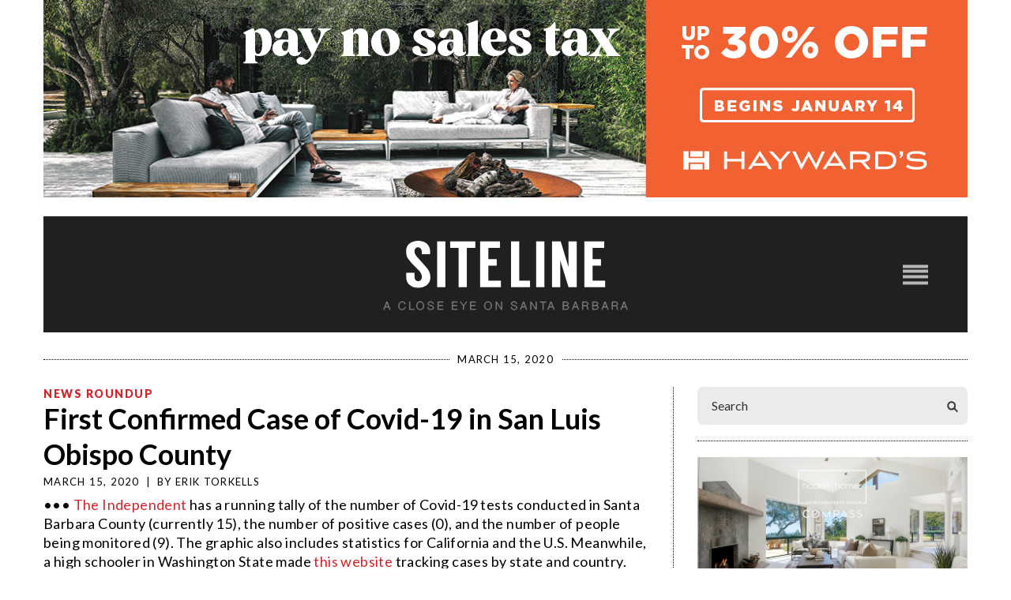

--- FILE ---
content_type: text/html; charset=UTF-8
request_url: https://www.sitelinesb.com/first-confirmed-case-of-covid-19-in-san-luis-obispo-county/
body_size: 21911
content:
<!doctype html>

<!--[if lt IE 7]><html lang="en-US" class="no-js lt-ie9 lt-ie8 lt-ie7"><![endif]-->
<!--[if (IE 7)&!(IEMobile)]><html lang="en-US" class="no-js lt-ie9 lt-ie8"><![endif]-->
<!--[if (IE 8)&!(IEMobile)]><html lang="en-US" class="no-js lt-ie9"><![endif]-->
<!--[if gt IE 8]><!--> <html lang="en-US" class="no-js"><!--<![endif]-->

<head>
	<meta charset="utf-8">
<script type="text/javascript">
/* <![CDATA[ */
var gform;gform||(document.addEventListener("gform_main_scripts_loaded",function(){gform.scriptsLoaded=!0}),document.addEventListener("gform/theme/scripts_loaded",function(){gform.themeScriptsLoaded=!0}),window.addEventListener("DOMContentLoaded",function(){gform.domLoaded=!0}),gform={domLoaded:!1,scriptsLoaded:!1,themeScriptsLoaded:!1,isFormEditor:()=>"function"==typeof InitializeEditor,callIfLoaded:function(o){return!(!gform.domLoaded||!gform.scriptsLoaded||!gform.themeScriptsLoaded&&!gform.isFormEditor()||(gform.isFormEditor()&&console.warn("The use of gform.initializeOnLoaded() is deprecated in the form editor context and will be removed in Gravity Forms 3.1."),o(),0))},initializeOnLoaded:function(o){gform.callIfLoaded(o)||(document.addEventListener("gform_main_scripts_loaded",()=>{gform.scriptsLoaded=!0,gform.callIfLoaded(o)}),document.addEventListener("gform/theme/scripts_loaded",()=>{gform.themeScriptsLoaded=!0,gform.callIfLoaded(o)}),window.addEventListener("DOMContentLoaded",()=>{gform.domLoaded=!0,gform.callIfLoaded(o)}))},hooks:{action:{},filter:{}},addAction:function(o,r,e,t){gform.addHook("action",o,r,e,t)},addFilter:function(o,r,e,t){gform.addHook("filter",o,r,e,t)},doAction:function(o){gform.doHook("action",o,arguments)},applyFilters:function(o){return gform.doHook("filter",o,arguments)},removeAction:function(o,r){gform.removeHook("action",o,r)},removeFilter:function(o,r,e){gform.removeHook("filter",o,r,e)},addHook:function(o,r,e,t,n){null==gform.hooks[o][r]&&(gform.hooks[o][r]=[]);var d=gform.hooks[o][r];null==n&&(n=r+"_"+d.length),gform.hooks[o][r].push({tag:n,callable:e,priority:t=null==t?10:t})},doHook:function(r,o,e){var t;if(e=Array.prototype.slice.call(e,1),null!=gform.hooks[r][o]&&((o=gform.hooks[r][o]).sort(function(o,r){return o.priority-r.priority}),o.forEach(function(o){"function"!=typeof(t=o.callable)&&(t=window[t]),"action"==r?t.apply(null,e):e[0]=t.apply(null,e)})),"filter"==r)return e[0]},removeHook:function(o,r,t,n){var e;null!=gform.hooks[o][r]&&(e=(e=gform.hooks[o][r]).filter(function(o,r,e){return!!(null!=n&&n!=o.tag||null!=t&&t!=o.priority)}),gform.hooks[o][r]=e)}});
/* ]]> */
</script>


	<title>Siteline |  First Confirmed Case of Covid-19 in San Luis Obispo County</title>
	<meta http-equiv="X-UA-Compatible" content="IE=edge,chrome=1">
	<meta name="HandheldFriendly" content="True">
	<meta name="MobileOptimized" content="320">
	<meta name="viewport" content="width=device-width, initial-scale=1.0, maximum-scale=1"/>

	<link rel="apple-touch-icon" href="https://www.sitelinesb.com/wp-content/themes/ndic/library/images/apple-touch-icon.png">
	<link rel="icon" href="https://www.sitelinesb.com/wp-content/themes/ndic/favicon.png">
	<link rel="shortcut icon" href="https://www.sitelinesb.com/wp-content/themes/ndic/library/images/favicon.ico" type="image/x-icon">
	<!--[if IE]>
		<link rel="shortcut icon" href="https://www.sitelinesb.com/wp-content/themes/ndic/favicon.ico">
	<![endif]-->
	<meta name="msapplication-TileColor" content="#f01d4f">
	<meta name="msapplication-TileImage" content="https://www.sitelinesb.com/wp-content/themes/ndic/library/images/win8-tile-icon.png">
	<meta name="theme-color" content="#121212">

	<link rel="pingback" href="">

		<meta name='robots' content='max-image-preview:large' />
	<style>img:is([sizes="auto" i], [sizes^="auto," i]) { contain-intrinsic-size: 3000px 1500px }</style>
	<link rel='dns-prefetch' href='//fonts.googleapis.com' />
<link rel="alternate" type="application/rss+xml" title="Siteline | &raquo; Feed" href="https://www.sitelinesb.com/feed/" />
<link rel="alternate" type="application/rss+xml" title="Siteline | &raquo; Comments Feed" href="https://www.sitelinesb.com/comments/feed/" />
<script type="text/javascript" id="wpp-js" src="https://www.sitelinesb.com/wp-content/plugins/wordpress-popular-posts/assets/js/wpp.js?ver=7.3.6" data-sampling="0" data-sampling-rate="100" data-api-url="https://www.sitelinesb.com/wp-json/wordpress-popular-posts" data-post-id="6205" data-token="f8f3d850c2" data-lang="0" data-debug="1"></script>
<link rel="alternate" type="application/rss+xml" title="Siteline | &raquo; First Confirmed Case of Covid-19 in San Luis Obispo County Comments Feed" href="https://www.sitelinesb.com/first-confirmed-case-of-covid-19-in-san-luis-obispo-county/feed/" />
<script type="text/javascript">
/* <![CDATA[ */
window._wpemojiSettings = {"baseUrl":"https:\/\/s.w.org\/images\/core\/emoji\/16.0.1\/72x72\/","ext":".png","svgUrl":"https:\/\/s.w.org\/images\/core\/emoji\/16.0.1\/svg\/","svgExt":".svg","source":{"concatemoji":"https:\/\/www.sitelinesb.com\/wp-includes\/js\/wp-emoji-release.min.js"}};
/*! This file is auto-generated */
!function(s,n){var o,i,e;function c(e){try{var t={supportTests:e,timestamp:(new Date).valueOf()};sessionStorage.setItem(o,JSON.stringify(t))}catch(e){}}function p(e,t,n){e.clearRect(0,0,e.canvas.width,e.canvas.height),e.fillText(t,0,0);var t=new Uint32Array(e.getImageData(0,0,e.canvas.width,e.canvas.height).data),a=(e.clearRect(0,0,e.canvas.width,e.canvas.height),e.fillText(n,0,0),new Uint32Array(e.getImageData(0,0,e.canvas.width,e.canvas.height).data));return t.every(function(e,t){return e===a[t]})}function u(e,t){e.clearRect(0,0,e.canvas.width,e.canvas.height),e.fillText(t,0,0);for(var n=e.getImageData(16,16,1,1),a=0;a<n.data.length;a++)if(0!==n.data[a])return!1;return!0}function f(e,t,n,a){switch(t){case"flag":return n(e,"\ud83c\udff3\ufe0f\u200d\u26a7\ufe0f","\ud83c\udff3\ufe0f\u200b\u26a7\ufe0f")?!1:!n(e,"\ud83c\udde8\ud83c\uddf6","\ud83c\udde8\u200b\ud83c\uddf6")&&!n(e,"\ud83c\udff4\udb40\udc67\udb40\udc62\udb40\udc65\udb40\udc6e\udb40\udc67\udb40\udc7f","\ud83c\udff4\u200b\udb40\udc67\u200b\udb40\udc62\u200b\udb40\udc65\u200b\udb40\udc6e\u200b\udb40\udc67\u200b\udb40\udc7f");case"emoji":return!a(e,"\ud83e\udedf")}return!1}function g(e,t,n,a){var r="undefined"!=typeof WorkerGlobalScope&&self instanceof WorkerGlobalScope?new OffscreenCanvas(300,150):s.createElement("canvas"),o=r.getContext("2d",{willReadFrequently:!0}),i=(o.textBaseline="top",o.font="600 32px Arial",{});return e.forEach(function(e){i[e]=t(o,e,n,a)}),i}function t(e){var t=s.createElement("script");t.src=e,t.defer=!0,s.head.appendChild(t)}"undefined"!=typeof Promise&&(o="wpEmojiSettingsSupports",i=["flag","emoji"],n.supports={everything:!0,everythingExceptFlag:!0},e=new Promise(function(e){s.addEventListener("DOMContentLoaded",e,{once:!0})}),new Promise(function(t){var n=function(){try{var e=JSON.parse(sessionStorage.getItem(o));if("object"==typeof e&&"number"==typeof e.timestamp&&(new Date).valueOf()<e.timestamp+604800&&"object"==typeof e.supportTests)return e.supportTests}catch(e){}return null}();if(!n){if("undefined"!=typeof Worker&&"undefined"!=typeof OffscreenCanvas&&"undefined"!=typeof URL&&URL.createObjectURL&&"undefined"!=typeof Blob)try{var e="postMessage("+g.toString()+"("+[JSON.stringify(i),f.toString(),p.toString(),u.toString()].join(",")+"));",a=new Blob([e],{type:"text/javascript"}),r=new Worker(URL.createObjectURL(a),{name:"wpTestEmojiSupports"});return void(r.onmessage=function(e){c(n=e.data),r.terminate(),t(n)})}catch(e){}c(n=g(i,f,p,u))}t(n)}).then(function(e){for(var t in e)n.supports[t]=e[t],n.supports.everything=n.supports.everything&&n.supports[t],"flag"!==t&&(n.supports.everythingExceptFlag=n.supports.everythingExceptFlag&&n.supports[t]);n.supports.everythingExceptFlag=n.supports.everythingExceptFlag&&!n.supports.flag,n.DOMReady=!1,n.readyCallback=function(){n.DOMReady=!0}}).then(function(){return e}).then(function(){var e;n.supports.everything||(n.readyCallback(),(e=n.source||{}).concatemoji?t(e.concatemoji):e.wpemoji&&e.twemoji&&(t(e.twemoji),t(e.wpemoji)))}))}((window,document),window._wpemojiSettings);
/* ]]> */
</script>

<style id='wp-emoji-styles-inline-css' type='text/css'>

	img.wp-smiley, img.emoji {
		display: inline !important;
		border: none !important;
		box-shadow: none !important;
		height: 1em !important;
		width: 1em !important;
		margin: 0 0.07em !important;
		vertical-align: -0.1em !important;
		background: none !important;
		padding: 0 !important;
	}
</style>
<link rel='stylesheet' id='wp-block-library-css' href='https://www.sitelinesb.com/wp-includes/css/dist/block-library/style.min.css' type='text/css' media='all' />
<style id='classic-theme-styles-inline-css' type='text/css'>
/*! This file is auto-generated */
.wp-block-button__link{color:#fff;background-color:#32373c;border-radius:9999px;box-shadow:none;text-decoration:none;padding:calc(.667em + 2px) calc(1.333em + 2px);font-size:1.125em}.wp-block-file__button{background:#32373c;color:#fff;text-decoration:none}
</style>
<style id='global-styles-inline-css' type='text/css'>
:root{--wp--preset--aspect-ratio--square: 1;--wp--preset--aspect-ratio--4-3: 4/3;--wp--preset--aspect-ratio--3-4: 3/4;--wp--preset--aspect-ratio--3-2: 3/2;--wp--preset--aspect-ratio--2-3: 2/3;--wp--preset--aspect-ratio--16-9: 16/9;--wp--preset--aspect-ratio--9-16: 9/16;--wp--preset--color--black: #000000;--wp--preset--color--cyan-bluish-gray: #abb8c3;--wp--preset--color--white: #ffffff;--wp--preset--color--pale-pink: #f78da7;--wp--preset--color--vivid-red: #cf2e2e;--wp--preset--color--luminous-vivid-orange: #ff6900;--wp--preset--color--luminous-vivid-amber: #fcb900;--wp--preset--color--light-green-cyan: #7bdcb5;--wp--preset--color--vivid-green-cyan: #00d084;--wp--preset--color--pale-cyan-blue: #8ed1fc;--wp--preset--color--vivid-cyan-blue: #0693e3;--wp--preset--color--vivid-purple: #9b51e0;--wp--preset--gradient--vivid-cyan-blue-to-vivid-purple: linear-gradient(135deg,rgba(6,147,227,1) 0%,rgb(155,81,224) 100%);--wp--preset--gradient--light-green-cyan-to-vivid-green-cyan: linear-gradient(135deg,rgb(122,220,180) 0%,rgb(0,208,130) 100%);--wp--preset--gradient--luminous-vivid-amber-to-luminous-vivid-orange: linear-gradient(135deg,rgba(252,185,0,1) 0%,rgba(255,105,0,1) 100%);--wp--preset--gradient--luminous-vivid-orange-to-vivid-red: linear-gradient(135deg,rgba(255,105,0,1) 0%,rgb(207,46,46) 100%);--wp--preset--gradient--very-light-gray-to-cyan-bluish-gray: linear-gradient(135deg,rgb(238,238,238) 0%,rgb(169,184,195) 100%);--wp--preset--gradient--cool-to-warm-spectrum: linear-gradient(135deg,rgb(74,234,220) 0%,rgb(151,120,209) 20%,rgb(207,42,186) 40%,rgb(238,44,130) 60%,rgb(251,105,98) 80%,rgb(254,248,76) 100%);--wp--preset--gradient--blush-light-purple: linear-gradient(135deg,rgb(255,206,236) 0%,rgb(152,150,240) 100%);--wp--preset--gradient--blush-bordeaux: linear-gradient(135deg,rgb(254,205,165) 0%,rgb(254,45,45) 50%,rgb(107,0,62) 100%);--wp--preset--gradient--luminous-dusk: linear-gradient(135deg,rgb(255,203,112) 0%,rgb(199,81,192) 50%,rgb(65,88,208) 100%);--wp--preset--gradient--pale-ocean: linear-gradient(135deg,rgb(255,245,203) 0%,rgb(182,227,212) 50%,rgb(51,167,181) 100%);--wp--preset--gradient--electric-grass: linear-gradient(135deg,rgb(202,248,128) 0%,rgb(113,206,126) 100%);--wp--preset--gradient--midnight: linear-gradient(135deg,rgb(2,3,129) 0%,rgb(40,116,252) 100%);--wp--preset--font-size--small: 13px;--wp--preset--font-size--medium: 20px;--wp--preset--font-size--large: 36px;--wp--preset--font-size--x-large: 42px;--wp--preset--font-family--inter: "Inter", sans-serif;--wp--preset--font-family--cardo: Cardo;--wp--preset--spacing--20: 0.44rem;--wp--preset--spacing--30: 0.67rem;--wp--preset--spacing--40: 1rem;--wp--preset--spacing--50: 1.5rem;--wp--preset--spacing--60: 2.25rem;--wp--preset--spacing--70: 3.38rem;--wp--preset--spacing--80: 5.06rem;--wp--preset--shadow--natural: 6px 6px 9px rgba(0, 0, 0, 0.2);--wp--preset--shadow--deep: 12px 12px 50px rgba(0, 0, 0, 0.4);--wp--preset--shadow--sharp: 6px 6px 0px rgba(0, 0, 0, 0.2);--wp--preset--shadow--outlined: 6px 6px 0px -3px rgba(255, 255, 255, 1), 6px 6px rgba(0, 0, 0, 1);--wp--preset--shadow--crisp: 6px 6px 0px rgba(0, 0, 0, 1);}:where(.is-layout-flex){gap: 0.5em;}:where(.is-layout-grid){gap: 0.5em;}body .is-layout-flex{display: flex;}.is-layout-flex{flex-wrap: wrap;align-items: center;}.is-layout-flex > :is(*, div){margin: 0;}body .is-layout-grid{display: grid;}.is-layout-grid > :is(*, div){margin: 0;}:where(.wp-block-columns.is-layout-flex){gap: 2em;}:where(.wp-block-columns.is-layout-grid){gap: 2em;}:where(.wp-block-post-template.is-layout-flex){gap: 1.25em;}:where(.wp-block-post-template.is-layout-grid){gap: 1.25em;}.has-black-color{color: var(--wp--preset--color--black) !important;}.has-cyan-bluish-gray-color{color: var(--wp--preset--color--cyan-bluish-gray) !important;}.has-white-color{color: var(--wp--preset--color--white) !important;}.has-pale-pink-color{color: var(--wp--preset--color--pale-pink) !important;}.has-vivid-red-color{color: var(--wp--preset--color--vivid-red) !important;}.has-luminous-vivid-orange-color{color: var(--wp--preset--color--luminous-vivid-orange) !important;}.has-luminous-vivid-amber-color{color: var(--wp--preset--color--luminous-vivid-amber) !important;}.has-light-green-cyan-color{color: var(--wp--preset--color--light-green-cyan) !important;}.has-vivid-green-cyan-color{color: var(--wp--preset--color--vivid-green-cyan) !important;}.has-pale-cyan-blue-color{color: var(--wp--preset--color--pale-cyan-blue) !important;}.has-vivid-cyan-blue-color{color: var(--wp--preset--color--vivid-cyan-blue) !important;}.has-vivid-purple-color{color: var(--wp--preset--color--vivid-purple) !important;}.has-black-background-color{background-color: var(--wp--preset--color--black) !important;}.has-cyan-bluish-gray-background-color{background-color: var(--wp--preset--color--cyan-bluish-gray) !important;}.has-white-background-color{background-color: var(--wp--preset--color--white) !important;}.has-pale-pink-background-color{background-color: var(--wp--preset--color--pale-pink) !important;}.has-vivid-red-background-color{background-color: var(--wp--preset--color--vivid-red) !important;}.has-luminous-vivid-orange-background-color{background-color: var(--wp--preset--color--luminous-vivid-orange) !important;}.has-luminous-vivid-amber-background-color{background-color: var(--wp--preset--color--luminous-vivid-amber) !important;}.has-light-green-cyan-background-color{background-color: var(--wp--preset--color--light-green-cyan) !important;}.has-vivid-green-cyan-background-color{background-color: var(--wp--preset--color--vivid-green-cyan) !important;}.has-pale-cyan-blue-background-color{background-color: var(--wp--preset--color--pale-cyan-blue) !important;}.has-vivid-cyan-blue-background-color{background-color: var(--wp--preset--color--vivid-cyan-blue) !important;}.has-vivid-purple-background-color{background-color: var(--wp--preset--color--vivid-purple) !important;}.has-black-border-color{border-color: var(--wp--preset--color--black) !important;}.has-cyan-bluish-gray-border-color{border-color: var(--wp--preset--color--cyan-bluish-gray) !important;}.has-white-border-color{border-color: var(--wp--preset--color--white) !important;}.has-pale-pink-border-color{border-color: var(--wp--preset--color--pale-pink) !important;}.has-vivid-red-border-color{border-color: var(--wp--preset--color--vivid-red) !important;}.has-luminous-vivid-orange-border-color{border-color: var(--wp--preset--color--luminous-vivid-orange) !important;}.has-luminous-vivid-amber-border-color{border-color: var(--wp--preset--color--luminous-vivid-amber) !important;}.has-light-green-cyan-border-color{border-color: var(--wp--preset--color--light-green-cyan) !important;}.has-vivid-green-cyan-border-color{border-color: var(--wp--preset--color--vivid-green-cyan) !important;}.has-pale-cyan-blue-border-color{border-color: var(--wp--preset--color--pale-cyan-blue) !important;}.has-vivid-cyan-blue-border-color{border-color: var(--wp--preset--color--vivid-cyan-blue) !important;}.has-vivid-purple-border-color{border-color: var(--wp--preset--color--vivid-purple) !important;}.has-vivid-cyan-blue-to-vivid-purple-gradient-background{background: var(--wp--preset--gradient--vivid-cyan-blue-to-vivid-purple) !important;}.has-light-green-cyan-to-vivid-green-cyan-gradient-background{background: var(--wp--preset--gradient--light-green-cyan-to-vivid-green-cyan) !important;}.has-luminous-vivid-amber-to-luminous-vivid-orange-gradient-background{background: var(--wp--preset--gradient--luminous-vivid-amber-to-luminous-vivid-orange) !important;}.has-luminous-vivid-orange-to-vivid-red-gradient-background{background: var(--wp--preset--gradient--luminous-vivid-orange-to-vivid-red) !important;}.has-very-light-gray-to-cyan-bluish-gray-gradient-background{background: var(--wp--preset--gradient--very-light-gray-to-cyan-bluish-gray) !important;}.has-cool-to-warm-spectrum-gradient-background{background: var(--wp--preset--gradient--cool-to-warm-spectrum) !important;}.has-blush-light-purple-gradient-background{background: var(--wp--preset--gradient--blush-light-purple) !important;}.has-blush-bordeaux-gradient-background{background: var(--wp--preset--gradient--blush-bordeaux) !important;}.has-luminous-dusk-gradient-background{background: var(--wp--preset--gradient--luminous-dusk) !important;}.has-pale-ocean-gradient-background{background: var(--wp--preset--gradient--pale-ocean) !important;}.has-electric-grass-gradient-background{background: var(--wp--preset--gradient--electric-grass) !important;}.has-midnight-gradient-background{background: var(--wp--preset--gradient--midnight) !important;}.has-small-font-size{font-size: var(--wp--preset--font-size--small) !important;}.has-medium-font-size{font-size: var(--wp--preset--font-size--medium) !important;}.has-large-font-size{font-size: var(--wp--preset--font-size--large) !important;}.has-x-large-font-size{font-size: var(--wp--preset--font-size--x-large) !important;}
:where(.wp-block-post-template.is-layout-flex){gap: 1.25em;}:where(.wp-block-post-template.is-layout-grid){gap: 1.25em;}
:where(.wp-block-columns.is-layout-flex){gap: 2em;}:where(.wp-block-columns.is-layout-grid){gap: 2em;}
:root :where(.wp-block-pullquote){font-size: 1.5em;line-height: 1.6;}
</style>
<link rel='stylesheet' id='woocommerce-layout-css' href='https://www.sitelinesb.com/wp-content/plugins/woocommerce/assets/css/woocommerce-layout.css' type='text/css' media='all' />
<link rel='stylesheet' id='woocommerce-smallscreen-css' href='https://www.sitelinesb.com/wp-content/plugins/woocommerce/assets/css/woocommerce-smallscreen.css' type='text/css' media='only screen and (max-width: 768px)' />
<link rel='stylesheet' id='woocommerce-general-css' href='https://www.sitelinesb.com/wp-content/plugins/woocommerce/assets/css/woocommerce.css' type='text/css' media='all' />
<style id='woocommerce-inline-inline-css' type='text/css'>
.woocommerce form .form-row .required { visibility: visible; }
</style>
<link rel='stylesheet' id='ivory-search-styles-css' href='https://www.sitelinesb.com/wp-content/plugins/add-search-to-menu/public/css/ivory-search.min.css' type='text/css' media='all' />
<link rel='stylesheet' id='wordpress-popular-posts-css-css' href='https://www.sitelinesb.com/wp-content/plugins/wordpress-popular-posts/assets/css/wpp.css' type='text/css' media='all' />
<link rel='stylesheet' id='brands-styles-css' href='https://www.sitelinesb.com/wp-content/plugins/woocommerce/assets/css/brands.css' type='text/css' media='all' />
<link rel='stylesheet' id='googleFonts-css' href='//fonts.googleapis.com/css?family=Lato%3A400%2C700%2C400italic%2C700italic' type='text/css' media='all' />
<link rel='stylesheet' id='theme-style-css' href='https://www.sitelinesb.com/wp-content/themes/ndic/style.css' type='text/css' media='all' />
<link rel='stylesheet' id='slb_core-css' href='https://www.sitelinesb.com/wp-content/plugins/simple-lightbox/client/css/app.css' type='text/css' media='all' />
<link rel='stylesheet' id='bsf-Defaults-css' href='https://www.sitelinesb.com/wp-content/uploads/smile_fonts/Defaults/Defaults.css' type='text/css' media='all' />
<link rel='stylesheet' id='directory-css-style-css' href='https://www.sitelinesb.com/wp-content/themes/ndic/directory.css?no-cache=1768585772' type='text/css' media='all' />
<link rel='stylesheet' id='ndic-css-bootstrap-css' href='https://www.sitelinesb.com/wp-content/themes/ndic/library/css/bootstrap.min.css' type='text/css' media='all' />
<link rel='stylesheet' id='ndic-css-font-awesome-css' href='https://www.sitelinesb.com/wp-content/themes/ndic/library/css/font-awesome.css' type='text/css' media='all' />
<link rel='stylesheet' id='ndic-css-style-css' href='https://www.sitelinesb.com/wp-content/themes/ndic/library/css/style.css' type='text/css' media='all' />
<link rel='stylesheet' id='ion-range-slider-css' href='https://www.sitelinesb.com/wp-content/plugins/directories/assets/vendor/css/ion.rangeSlider.min.css' type='text/css' media='all' />
<link rel='stylesheet' id='vanilla-calendar-css' href='https://www.sitelinesb.com/wp-content/plugins/directories/assets/vendor/css/vanilla-calendar.min.css' type='text/css' media='all' />
<link rel='stylesheet' id='vanilla-calendar-light-css' href='https://www.sitelinesb.com/wp-content/plugins/directories/assets/vendor/css/vanilla-calendar/themes/light.min.css' type='text/css' media='all' />
<link rel='stylesheet' id='drts-fontawesome-css' href='https://www.sitelinesb.com/wp-content/plugins/directories/assets/css/fontawesome.min.css' type='text/css' media='all' />
<link rel='stylesheet' id='drts-system-fontawesome-css' href='https://www.sitelinesb.com/wp-content/plugins/directories/assets/css/system-fontawesome.min.css' type='text/css' media='all' />
<link rel='stylesheet' id='drts-fontawesome-brands-css' href='https://www.sitelinesb.com/wp-content/plugins/directories/assets/css/fontawesome-brands.min.css' type='text/css' media='all' />
<link rel='stylesheet' id='drts-bootstrap-css' href='https://www.sitelinesb.com/wp-content/plugins/directories/assets/css/bootstrap-main.min.css' type='text/css' media='all' />
<link rel='stylesheet' id='drts-main-css' href='https://www.sitelinesb.com/wp-content/plugins/directories/assets/css/main.min.css' type='text/css' media='all' />
<link rel='stylesheet' id='directories-frontend-css' href='https://www.sitelinesb.com/wp-content/plugins/directories-frontend/assets/css/main.min.css' type='text/css' media='all' />
<link rel='stylesheet' id='directories-payments-css' href='https://www.sitelinesb.com/wp-content/plugins/directories-payments/assets/css/main.min.css' type='text/css' media='all' />
<link rel='stylesheet' id='directories-pro-css' href='https://www.sitelinesb.com/wp-content/plugins/directories-pro/assets/css/main.min.css' type='text/css' media='all' />
<link rel='stylesheet' id='directories-reviews-css' href='https://www.sitelinesb.com/wp-content/plugins/directories-reviews/assets/css/main.min.css' type='text/css' media='all' />
<script type="text/javascript" src="https://www.sitelinesb.com/wp-includes/js/jquery/jquery.min.js" id="jquery-core-js"></script>
<script type="text/javascript" src="https://www.sitelinesb.com/wp-includes/js/jquery/jquery-migrate.min.js" id="jquery-migrate-js"></script>
<script type="text/javascript" src="https://www.sitelinesb.com/wp-content/plugins/woocommerce/assets/js/jquery-blockui/jquery.blockUI.min.js" id="wc-jquery-blockui-js" data-wp-strategy="defer"></script>
<script type="text/javascript" id="wc-add-to-cart-js-extra">
/* <![CDATA[ */
var wc_add_to_cart_params = {"ajax_url":"\/wp-admin\/admin-ajax.php","wc_ajax_url":"\/?wc-ajax=%%endpoint%%","i18n_view_cart":"View cart","cart_url":"https:\/\/www.sitelinesb.com\/cart\/","is_cart":"","cart_redirect_after_add":"no"};
/* ]]> */
</script>
<script type="text/javascript" src="https://www.sitelinesb.com/wp-content/plugins/woocommerce/assets/js/frontend/add-to-cart.min.js" id="wc-add-to-cart-js" data-wp-strategy="defer"></script>
<script type="text/javascript" src="https://www.sitelinesb.com/wp-content/plugins/woocommerce/assets/js/js-cookie/js.cookie.min.js" id="wc-js-cookie-js" defer="defer" data-wp-strategy="defer"></script>
<script type="text/javascript" id="woocommerce-js-extra">
/* <![CDATA[ */
var woocommerce_params = {"ajax_url":"\/wp-admin\/admin-ajax.php","wc_ajax_url":"\/?wc-ajax=%%endpoint%%","i18n_password_show":"Show password","i18n_password_hide":"Hide password"};
/* ]]> */
</script>
<script type="text/javascript" src="https://www.sitelinesb.com/wp-content/plugins/woocommerce/assets/js/frontend/woocommerce.min.js" id="woocommerce-js" defer="defer" data-wp-strategy="defer"></script>
<script type="text/javascript" src="https://www.sitelinesb.com/wp-content/plugins/js_composer/assets/js/vendors/woocommerce-add-to-cart.js" id="vc_woocommerce-add-to-cart-js-js"></script>
<script></script><link rel="https://api.w.org/" href="https://www.sitelinesb.com/wp-json/" /><link rel="alternate" title="JSON" type="application/json" href="https://www.sitelinesb.com/wp-json/wp/v2/posts/6205" /><link rel="canonical" href="https://www.sitelinesb.com/first-confirmed-case-of-covid-19-in-san-luis-obispo-county/" />
<link rel='shortlink' href='https://www.sitelinesb.com/?p=6205' />
<link rel="alternate" title="oEmbed (JSON)" type="application/json+oembed" href="https://www.sitelinesb.com/wp-json/oembed/1.0/embed?url=https%3A%2F%2Fwww.sitelinesb.com%2Ffirst-confirmed-case-of-covid-19-in-san-luis-obispo-county%2F" />
<link rel="alternate" title="oEmbed (XML)" type="text/xml+oembed" href="https://www.sitelinesb.com/wp-json/oembed/1.0/embed?url=https%3A%2F%2Fwww.sitelinesb.com%2Ffirst-confirmed-case-of-covid-19-in-san-luis-obispo-county%2F&#038;format=xml" />

<!-- This site is using AdRotate Professional v5.21 to display their advertisements - https://ajdg.solutions/ -->
<!-- AdRotate CSS -->
<style type="text/css" media="screen">
	.g { margin:0px; padding:0px; overflow:hidden; line-height:1; zoom:1; }
	.g img { height:auto; }
	.g-col { position:relative; float:left; }
	.g-col:first-child { margin-left: 0; }
	.g-col:last-child { margin-right: 0; }
	.g-wall { display:block; position:fixed; left:0; top:0; width:100%; height:100%; z-index:-1; }
	.woocommerce-page .g, .bbpress-wrapper .g { margin: 20px auto; clear:both; }
	.g-1 { min-width:0px; max-width:350px; }
	.b-1 { margin:0px 0px 0px 0px; }
	.g-2 { min-width:0px; max-width:350px; }
	.b-2 { margin:0px 0px 0px 0px; }
	.g-2 {  }
	.b-2 { margin:0px 0px 0px 0px; }
	.g-4 { min-width:0px; max-width:350px; }
	.b-4 { margin:0px 0px 0px 0px; }
	@media only screen and (max-width: 480px) {
		.g-col, .g-dyn, .g-single { width:100%; margin-left:0; margin-right:0; }
		.woocommerce-page .g, .bbpress-wrapper .g { margin: 10px auto; }
	}
</style>
<!-- /AdRotate CSS -->


		<!-- GA Google Analytics @ https://m0n.co/ga -->
		<script async src="https://www.googletagmanager.com/gtag/js?id=G-VBEGVGJH2H"></script>
		<script>
			window.dataLayer = window.dataLayer || [];
			function gtag(){dataLayer.push(arguments);}
			gtag('js', new Date());
			gtag('config', 'G-VBEGVGJH2H');
		</script>

	            <style id="wpp-loading-animation-styles">@-webkit-keyframes bgslide{from{background-position-x:0}to{background-position-x:-200%}}@keyframes bgslide{from{background-position-x:0}to{background-position-x:-200%}}.wpp-widget-block-placeholder,.wpp-shortcode-placeholder{margin:0 auto;width:60px;height:3px;background:#dd3737;background:linear-gradient(90deg,#dd3737 0%,#571313 10%,#dd3737 100%);background-size:200% auto;border-radius:3px;-webkit-animation:bgslide 1s infinite linear;animation:bgslide 1s infinite linear}</style>
            	<noscript><style>.woocommerce-product-gallery{ opacity: 1 !important; }</style></noscript>
	<meta name="generator" content="Powered by WPBakery Page Builder - drag and drop page builder for WordPress."/>
<script>jQuery(document).ready(function($){
   $('#black-studio-tinymce-9').addClass('popular-posts');
   $('#black-studio-tinymce-9 span.wpp-meta.post-stats').remove();
});</script><style class='wp-fonts-local' type='text/css'>
@font-face{font-family:Inter;font-style:normal;font-weight:300 900;font-display:fallback;src:url('https://www.sitelinesb.com/wp-content/plugins/woocommerce/assets/fonts/Inter-VariableFont_slnt,wght.woff2') format('woff2');font-stretch:normal;}
@font-face{font-family:Cardo;font-style:normal;font-weight:400;font-display:fallback;src:url('https://www.sitelinesb.com/wp-content/plugins/woocommerce/assets/fonts/cardo_normal_400.woff2') format('woff2');}
</style>
		<style type="text/css" id="wp-custom-css">
			#custom_html-10 ul li{
	line-height: 18px;
}
a.sbi_photo.sbi_imgLiquid_bgSize.sbi_imgLiquid_ready {
    background-image: none !important;
}
#sb_instagram .sbi_photo img {
    display: block !important;
    padding: 0px !important;
}

p.ndic-comment-list {
    text-align: justify;
	letter-spacing: normal;
}
p.ndic-comment-list a {
    color: black;
    text-align: justify;
}
p.ndic-comment-list a:hover{
    color: black;
    text-align: justify;
   color: rgba(0, 0, 0, .3);
}
.recent-comments-widget p.ndic-comment-list {
    white-space: normal;
    overflow: hidden;
    word-break: break-word;
    text-align: left;
    margin: 0 0 9px 0;
    letter-spacing: 0.4px;
}
img.alignnone.size-full.wp-image-75 {
    margin-bottom: 12px;
}
li.listing-item {
    text-align: center !important;
    margin: 0 0 9px 0 !important;
    letter-spacing: 0.4px;
}
.widget.popular-posts li {
    text-align: left;
    margin: 0 0 9px 0;
    letter-spacing: 0.4px;
}		</style>
		<noscript><style> .wpb_animate_when_almost_visible { opacity: 1; }</style></noscript><style type="text/css" media="screen">.is-menu path.search-icon-path { fill: #848484;}body .popup-search-close:after, body .search-close:after { border-color: #848484;}body .popup-search-close:before, body .search-close:before { border-color: #848484;}</style>	
		
</head>
<body class="wp-singular post-template-default single single-post postid-6205 single-format-standard wp-theme-ndic home theme-ndic woocommerce-no-js ndic metaslider-plugin wpb-js-composer js-comp-ver-8.7.2 vc_responsive" itemscope itemtype="http://schema.org/WebPage">
	<div id="wrapper">
		<div id="top-banner" class="banner container">
			<div class="g g-3"><div class="g-single a-157"><a class="gofollow" data-track="MTU3LDMsMSw2MA==" href="https://haywards1890.com/"><img title="Hayward’s" src="https://www.sitelinesb.com/wp-content/uploads/2026/01/Haywards-billboard-ad-January-12.jpg" /></a></div></div>		</div>
		<header id="header">
						<div class="logo" style="">
				<a href="https://www.sitelinesb.com">
					
										<img src="https://www.sitelinesb.com/wp-content/themes/ndic/library/images/logo.svg" alt="Siteline Santa Barbara">
									</a>
			</div>
			<a href="#" class="nav-opener"><span>menu</span></a>
			<nav id="nav">
				<ul id="menu-main-menu" class="primary-menu"><li class=" astm-search-menu is-menu is-dropdown is-first menu-item"><a href="#" role="button" aria-label="Search Icon Link"><svg width="20" height="20" class="search-icon" role="img" viewBox="2 9 20 5" focusable="false" aria-label="Search">
						<path class="search-icon-path" d="M15.5 14h-.79l-.28-.27C15.41 12.59 16 11.11 16 9.5 16 5.91 13.09 3 9.5 3S3 5.91 3 9.5 5.91 16 9.5 16c1.61 0 3.09-.59 4.23-1.57l.27.28v.79l5 4.99L20.49 19l-4.99-5zm-6 0C7.01 14 5 11.99 5 9.5S7.01 5 9.5 5 14 7.01 14 9.5 11.99 14 9.5 14z"></path></svg></a><form  class="is-search-form is-form-style is-form-style-3 is-form-id-0 " action="https://www.sitelinesb.com/" method="get" role="search" ><label for="is-search-input-0"><span class="is-screen-reader-text">Search for:</span><input  type="search" id="is-search-input-0" name="s" value="" class="is-search-input" placeholder="Search here..." autocomplete=off /></label><button type="submit" class="is-search-submit"><span class="is-screen-reader-text">Search Button</span><span class="is-search-icon"><svg focusable="false" aria-label="Search" xmlns="http://www.w3.org/2000/svg" viewBox="0 0 24 24" width="24px"><path d="M15.5 14h-.79l-.28-.27C15.41 12.59 16 11.11 16 9.5 16 5.91 13.09 3 9.5 3S3 5.91 3 9.5 5.91 16 9.5 16c1.61 0 3.09-.59 4.23-1.57l.27.28v.79l5 4.99L20.49 19l-4.99-5zm-6 0C7.01 14 5 11.99 5 9.5S7.01 5 9.5 5 14 7.01 14 9.5 11.99 14 9.5 14z"></path></svg></span></button></form><div class="search-close"></div></li><li id="menu-item-62" class="menu-item menu-item-type-post_type menu-item-object-page menu-item-62"><a href="https://www.sitelinesb.com/about/">About Siteline</a></li>
<li id="menu-item-61" class="menu-item menu-item-type-post_type menu-item-object-page menu-item-61"><a href="https://www.sitelinesb.com/advertising/">Advertise</a></li>
<li id="menu-item-60" class="menu-item menu-item-type-post_type menu-item-object-page menu-item-60"><a href="https://www.sitelinesb.com/contact/">Contact</a></li>
<li id="menu-item-2522" class="menu-item menu-item-type-post_type menu-item-object-page menu-item-2522"><a href="https://www.sitelinesb.com/email-newsletter/">Email Newsletter</a></li>
<li id="menu-item-63" class="menu-item menu-item-type-custom menu-item-object-custom menu-item-63"><a target="_blank" href="https://www.instagram.com/sitelinesb/?hl=en">Instagram</a></li>
<li id="menu-item-58" class="menu-item menu-item-type-post_type menu-item-object-page menu-item-58"><a href="https://www.sitelinesb.com/legal/">Legal</a></li>
</ul>			</nav>
		</header>
		<main id="main"><div id="ndic-content">
	<div id="inner-content" class="container">
				<div class="wpb_text_column wpb_content_element date-wrapper col-12">
			<div class="wpb_wrapper">
				<p><span class="date"><time class="updated entry-time" datetime="2020-03-15" itemprop="datePublished">March 15, 2020</time></span></p>
			</div>
		</div>
				<div class="row">
			<div id="ndic-main" class="col-md-8" role="main" itemscope itemprop="mainContentOfPage" itemtype="http://schema.org/Blog">
									
              
              <article id="post-6205" class="cf post-6205 post type-post status-publish format-standard hentry category-news-roundup tag-big-bear-mountain tag-mammoth-mountain tag-santa-barbara-certified-farmers-market-association tag-ucsb" role="article" itemscope itemprop="blogPost" itemtype="http://schema.org/BlogPosting">

                								
																
								<header class="article-header entry-header">
									<div class="rubric"><ul class="post-categories">
	<li><a href="https://www.sitelinesb.com/category/news-roundup/" rel="category tag">News Roundup</a></li></ul></div>

                  
									<h1 class="entry-title single-title" itemprop="headline" rel="bookmark">First Confirmed Case of Covid-19 in San Luis Obispo County</h1>

                  <p class="byline entry-meta vcard">

                    <time class="updated entry-time" datetime="2020-03-15" itemprop="datePublished">March 15, 2020</time><span class="divider">|</span><span class="by">by</span> <span class="entry-author author" itemprop="author" itemscope itemptype="http://schema.org/Person">Erik Torkells</span>
                  </p>

                </header> 
                <section class="entry-content cf" itemprop="articleBody">
                  <p>••• <a href="https://www.independent.com/category/coronavirus-news/" target="_blank" rel="noopener noreferrer">The Independent</a> has a running tally of the number of Covid-19 tests conducted in Santa Barbara County (currently 15), the number of positive cases (0), and the number of people being monitored (9). The graphic also includes statistics for California and the U.S. Meanwhile, a high schooler in Washington State made <a href="https://ncov2019.live/" target="_blank" rel="noopener noreferrer">this website</a> tracking cases by state and country. <strong>UPDATE:</strong> This just came in from the county: &#8220;The Santa Barbara County Public Health Department  was alerted by a health care partner that multiple Isla Vista residents recently came into contact with someone in San Diego County that later tested positive for COVID-19. Out of an abundance of caution, Dr. Henning Ansorg, Public Health Officer, has issued a mandatory quarantine for five individuals, which are known to be UCSB students. PHD is conducting testing for COVID-19 infection as needed and results will be shared, as they are known.&#8221; <strong>UPDATE #2:</strong> &#8220;The Santa Barbara County Public Health Department is confirming the first positive case of coronavirus disease 2019 (COVID-19) in a north county resident. This is the only confirmed case of COVID-19 in Santa Barbara County at this time. [&#8230;] This person has no history of travel within or outside the United States in the last six weeks, and it appears that this is a case of community transmission.&#8221;</p>
<p>••• &#8220;The County of San Luis Obispo Public Health Department announced that one person in SLO County has tested positive for the coronavirus. This is the first confirmed case of Covid-19 in the county.&#8221; —<a href="https://keyt.com/health/2020/03/14/slo-county-has-first-confirmed-case-of-coronavirus/" target="_blank" rel="noopener noreferrer">KEYT</a></p>
<p><a href="https://www.sitelinesb.com/wp-content/uploads/2020/03/SBHS-courtesy-Santa-Barbara-High-School.jpg" data-slb-active="1" data-slb-asset="547503688" data-slb-internal="0" data-slb-group="slb"><img fetchpriority="high" decoding="async" class="wp-image-6211 alignright" src="https://www.sitelinesb.com/wp-content/uploads/2020/03/SBHS-courtesy-Santa-Barbara-High-School-770x512.jpg" alt="" width="380" height="253" srcset="https://www.sitelinesb.com/wp-content/uploads/2020/03/SBHS-courtesy-Santa-Barbara-High-School-770x512.jpg 770w, https://www.sitelinesb.com/wp-content/uploads/2020/03/SBHS-courtesy-Santa-Barbara-High-School-400x266.jpg 400w, https://www.sitelinesb.com/wp-content/uploads/2020/03/SBHS-courtesy-Santa-Barbara-High-School-768x511.jpg 768w, https://www.sitelinesb.com/wp-content/uploads/2020/03/SBHS-courtesy-Santa-Barbara-High-School.jpg 1190w" sizes="(max-width: 380px) 100vw, 380px" /></a>••• &#8220;All 20 school districts in Santa Barbara County will be closed indefinitely starting Monday, March 16. [&#8230;] The closure of the schools means that more than 67,000 students in the county will be out of school, leaving many parents with no options but to stay home from work to watch their children.&#8221; —<a href="https://www.independent.com/2020/03/13/santa-barbara-county-k-12-schools-closing-amid-coronavirus-pandemic/" target="_blank" rel="noopener noreferrer">Independent</a></p>
<p>••• &#8220;UC Santa Barbara announced that they are extending their remote learning through the entire spring quarter due to the developing coronavirus situation.&#8221; And &#8220;UCSB is urging students who can to leave campus and take all of their personal items from their university-owned housing in an effort to lower the density on campus.&#8221; —<a href="https://keyt.com/health/coronavirus/2020/03/14/ucsb-extends-online-only-learning-through-entire-spring-quarter/" target="_blank" rel="noopener noreferrer">KEYT</a></p>
<p>••• A rundown of local events being canceled. —<a href="https://keyt.com/lifestyle/events/2020/03/11/local-events-canceled-or-postponed-due-to-coronavirus/" target="_blank" rel="noopener noreferrer">KEYT</a></p>
<p>••• The Santa Barbara farmers&#8217; markets will remain open, but patrons are expected to buy whatever they touch and staffers should handle produce or money, but not both. Yesterday&#8217;s felt emptier in the aisles, but the lines got as long as I&#8217;ve ever seen them. —<a href="https://www.independent.com/2020/03/12/santa-barbara-farmers-market-stays-open-in-coronavirus-times/" target="_blank" rel="noopener noreferrer">Independent</a></p>
<p>••• &#8220;Santa Barbara County officials on Friday released <a href="http://countyofsb.org/uploadedFiles/phd/PROGRAMS/Disease_Control/Corona/2020-3-13%20COVID-19%20FINAL%20social%20distancing%20guidance%20for%20food%20facilities.pdf" rel="nofollow">&#8216;</a><a href="https://countyofsb.org/uploadedFiles/phd/PROGRAMS/Disease_Control/Corona/2020-3-13%20COVID-19%20FINAL%20social%20distancing%20guidance%20for%20food%20facilities.pdf" rel="nofollow">social distancing&#8217; guidelines for food facilities</a> to help limit the spread of the coronavirus. The measures are directed toward restaurants, bars, grocery stores, farmers markets and food distribution programs.&#8221; One suggestion: &#8220;Spacing tables 6 feet apart in dining areas or seating customer groups at least 6 feet apart, and spacing guests at a bar or counter seating at least 6 feet apart.&#8221; —<a href="https://www.noozhawk.com/static_page_caching/1/article/county_announces_social_distancing_guidance_for_food_facilities_20200313/index.html.gz" target="_blank" rel="noopener noreferrer">Noozhawk</a></p>
<p>••• Restaurant owners are understandably concerned about their businesses being affected by the virus. —<a href="https://www.independent.com/2020/03/13/santa-barbara-restaurant-and-bar-owners-react-to-pandemic/" target="_blank" rel="noopener noreferrer">Independent</a></p>
<p>••• &#8220;Southern California ski resorts Mammoth Mountain and Big Bear Mountain will shut down starting Sunday amid concerns over COVID-19.&#8221; —<a href="https://keyt.com/health/2020/03/14/big-bear-mountain-mammoth-mountain-ski-resorts-close-amid-the-coronavirus-outbreak/" target="_blank" rel="noopener noreferrer">KEYT</a></p>
                </section> 
                <footer class="article-footer">

                  
                  <p class="tags"><span class="tags-title">Tags:</span> <a href="https://www.sitelinesb.com/tag/big-bear-mountain/" rel="tag">Big Bear Mountain</a>, <a href="https://www.sitelinesb.com/tag/mammoth-mountain/" rel="tag">Mammoth Mountain</a>, <a href="https://www.sitelinesb.com/tag/santa-barbara-certified-farmers-market-association/" rel="tag">Santa Barbara Certified Farmers' Market Association</a>, <a href="https://www.sitelinesb.com/tag/ucsb/" rel="tag">UCSB</a></p>
                </footer> 
                <div class="single-post-article-banner-wrapper"><div class="g g-9"><div class="g-single a-134"><a class="gofollow" data-track="MTM0LDksMSw2MA==" href="https://www.sbc.fund/"><img title="Santa Barbara Commercial Fund" src="https://www.sitelinesb.com/wp-content/uploads/2026/01/Santa-Barbara-Commercial-Fund-main-column-ad.png" / class=img-no-border></a></div></div></div>				
				
  	<div id="respond" class="comment-respond">
		<h3 id="reply-title" class="comment-reply-title">Comment: <small></small></h3><form action="https://www.sitelinesb.com/wp-comments-post.php" method="post" id="commentform" class="comment-form"><div class="row"><div class="comment-form-author-wrap col-md-6"><p class="comment-form-author"><input id="author" name="author" type="text" value="" placeholder="Name (required)" aria-required="true" /></p></div>
<div class="comment-form-email-wrap col-md-6"><p class="comment-form-email"><input id="email" name="email" type="text" value="" placeholder="Email (required but not published)" aria-required="true" /></p></div></div>
<p class="comment-form-comment"><textarea id="comment" name="comment" cols="45" rows="8" aria-required="true" placeholder="Message"></textarea></p><p class="form-submit"><input name="submit" type="submit" id="submit" class="submit" value="Submit" /> <input type='hidden' name='comment_post_ID' value='6205' id='comment_post_ID' />
<input type='hidden' name='comment_parent' id='comment_parent' value='0' />
</p><a rel="nofollow" id="cancel-comment-reply-link" href="/first-confirmed-case-of-covid-19-in-san-luis-obispo-county/#respond" style="display:none;">Cancel reply</a></form>	</div><!-- #respond -->
	
  <script>
jQuery( function( $ ){
    $( '.comment-reply-link', '.comment-body' ).on( 'click', function(){
        $( '#cancel-comment-reply-link' ).insertAfter( this ).show();
    } );

    $( '#cancel-comment-reply-link' ).on( 'click', function(){
        $( this ).hide();
    } );
} );
</script>
              </article> 								
								</div>
			<div id="sidebar1" class="sidebar col-md-4" role="complementary">
	<div class="sidebar-inner">
			<div id="search-2" class="widget widget_search"><div class="widget-inner"><form role="search" method="get" id="searchform" class="searchform" action="https://www.sitelinesb.com/">
    <div>
        <label for="s" class="screen-reader-text">Search for:</label>
        <input type="search" id="s" name="s" value="" placeholder="Search" />

				<input type="image" src="/wp-content/themes/ndic/library/images/search.svg" class="searchsubmit" alt="Submit">
    </div>
</form></div></div><div id="5ec593b29edae-2" class="widget 5ec593b29edae"><div class="widget-inner"><div class="ajdg_grpwidgets"><div class="g g-4"><div class="g-col b-4 a-100"><a class="gofollow" data-track="MTAwLDQsMSw2MA==" href="https://www.instagram.com/hadenhomesrealtors/"><img title="Haden Homes" src="https://www.sitelinesb.com/wp-content/uploads/2025/09/Haden-Homes-right-column-ad-1.jpg" /></a></div></div><div class="g g-4"><div class="g-col b-4 a-136"><a class="gofollow" data-track="MTM2LDQsMSw2MA==" href="https://knightrealestategroup.com/"><img title="Knight Real Estate Group" src="https://www.sitelinesb.com/wp-content/uploads/2025/05/Knight-Real-Estate-Group-right-column-ad.jpg" /></a></div></div><div class="g g-4"><div class="g-col b-4 a-97"><a class="gofollow" data-track="OTcsNCwxLDYw" href="https://montecitoandsantabarbarahomes.com"><img title="Sheela Hunt" src="https://www.sitelinesb.com/wp-content/uploads/2022/01/Sheela-Hunt-right-rectangle.jpg" /></a></div></div></div></div></div><div id="black-studio-tinymce-2" class="widget widget_black_studio_tinymce"><div class="widget-inner"><div class="textwidget"><h2>Email Newsletter</h2>

                <div class='gf_browser_chrome gform_wrapper gform_legacy_markup_wrapper gform-theme--no-framework' data-form-theme='legacy' data-form-index='0' id='gform_wrapper_2' ><div id='gf_2' class='gform_anchor' tabindex='-1'></div><form method='post' enctype='multipart/form-data' target='gform_ajax_frame_2' id='gform_2'  action='/first-confirmed-case-of-covid-19-in-san-luis-obispo-county/#gf_2' data-formid='2' novalidate>
                        <div class='gform-body gform_body'><ul id='gform_fields_2' class='gform_fields top_label form_sublabel_below description_below validation_below'><li id="field_2_2" class="gfield gfield--type-email gfield_contains_required field_sublabel_below gfield--no-description field_description_below field_validation_below gfield_visibility_visible"  ><label class='gfield_label gform-field-label' for='input_2_2'>Enter your email to subscribe<span class="gfield_required"><span class="gfield_required gfield_required_asterisk">*</span></span></label><div class='ginput_container ginput_container_email'>
                            <input name='input_2' id='input_2_2' type='email' value='' class='large'   placeholder='Enter your email to subscribe' aria-required="true" aria-invalid="false"  />
                        </div></li></ul></div>
        <div class='gform-footer gform_footer top_label'> <input type='image' src='/wp-content/themes/ndic/library/images/go.svg' id='gform_submit_button_2' onclick='gform.submission.handleButtonClick(this);' data-submission-type='submit' class='gform_button button gform_image_button' alt='Submit'  /> <input type='hidden' name='gform_ajax' value='form_id=2&amp;title=&amp;description=&amp;tabindex=0&amp;theme=legacy&amp;styles=[]&amp;hash=8924b684a0b88a6cf6a55341543b4945' />
            <input type='hidden' class='gform_hidden' name='gform_submission_method' data-js='gform_submission_method_2' value='iframe' />
            <input type='hidden' class='gform_hidden' name='gform_theme' data-js='gform_theme_2' id='gform_theme_2' value='legacy' />
            <input type='hidden' class='gform_hidden' name='gform_style_settings' data-js='gform_style_settings_2' id='gform_style_settings_2' value='[]' />
            <input type='hidden' class='gform_hidden' name='is_submit_2' value='1' />
            <input type='hidden' class='gform_hidden' name='gform_submit' value='2' />
            
            <input type='hidden' class='gform_hidden' name='gform_unique_id' value='' />
            <input type='hidden' class='gform_hidden' name='state_2' value='WyJbXSIsIjhjMDEyYjgwZjQ4ZTliYzBjMjA4NzI2M2Y2M2ZhMGZlIl0=' />
            <input type='hidden' autocomplete='off' class='gform_hidden' name='gform_target_page_number_2' id='gform_target_page_number_2' value='0' />
            <input type='hidden' autocomplete='off' class='gform_hidden' name='gform_source_page_number_2' id='gform_source_page_number_2' value='1' />
            <input type='hidden' name='gform_field_values' value='' />
            
        </div>
                        </form>
                        </div>
		                <iframe style='display:none;width:0px;height:0px;' src='about:blank' name='gform_ajax_frame_2' id='gform_ajax_frame_2' title='This iframe contains the logic required to handle Ajax powered Gravity Forms.'></iframe>
		                <script type="text/javascript">
/* <![CDATA[ */
 gform.initializeOnLoaded( function() {gformInitSpinner( 2, 'https://www.sitelinesb.com/wp-content/plugins/gravityforms/images/spinner.svg', true );jQuery('#gform_ajax_frame_2').on('load',function(){var contents = jQuery(this).contents().find('*').html();var is_postback = contents.indexOf('GF_AJAX_POSTBACK') >= 0;if(!is_postback){return;}var form_content = jQuery(this).contents().find('#gform_wrapper_2');var is_confirmation = jQuery(this).contents().find('#gform_confirmation_wrapper_2').length > 0;var is_redirect = contents.indexOf('gformRedirect(){') >= 0;var is_form = form_content.length > 0 && ! is_redirect && ! is_confirmation;var mt = parseInt(jQuery('html').css('margin-top'), 10) + parseInt(jQuery('body').css('margin-top'), 10) + 100;if(is_form){jQuery('#gform_wrapper_2').html(form_content.html());if(form_content.hasClass('gform_validation_error')){jQuery('#gform_wrapper_2').addClass('gform_validation_error');} else {jQuery('#gform_wrapper_2').removeClass('gform_validation_error');}setTimeout( function() { /* delay the scroll by 50 milliseconds to fix a bug in chrome */ jQuery(document).scrollTop(jQuery('#gform_wrapper_2').offset().top - mt); }, 50 );if(window['gformInitDatepicker']) {gformInitDatepicker();}if(window['gformInitPriceFields']) {gformInitPriceFields();}var current_page = jQuery('#gform_source_page_number_2').val();gformInitSpinner( 2, 'https://www.sitelinesb.com/wp-content/plugins/gravityforms/images/spinner.svg', true );jQuery(document).trigger('gform_page_loaded', [2, current_page]);window['gf_submitting_2'] = false;}else if(!is_redirect){var confirmation_content = jQuery(this).contents().find('.GF_AJAX_POSTBACK').html();if(!confirmation_content){confirmation_content = contents;}jQuery('#gform_wrapper_2').replaceWith(confirmation_content);jQuery(document).scrollTop(jQuery('#gf_2').offset().top - mt);jQuery(document).trigger('gform_confirmation_loaded', [2]);window['gf_submitting_2'] = false;wp.a11y.speak(jQuery('#gform_confirmation_message_2').text());}else{jQuery('#gform_2').append(contents);if(window['gformRedirect']) {gformRedirect();}}jQuery(document).trigger("gform_pre_post_render", [{ formId: "2", currentPage: "current_page", abort: function() { this.preventDefault(); } }]);        if (event && event.defaultPrevented) {                return;        }        const gformWrapperDiv = document.getElementById( "gform_wrapper_2" );        if ( gformWrapperDiv ) {            const visibilitySpan = document.createElement( "span" );            visibilitySpan.id = "gform_visibility_test_2";            gformWrapperDiv.insertAdjacentElement( "afterend", visibilitySpan );        }        const visibilityTestDiv = document.getElementById( "gform_visibility_test_2" );        let postRenderFired = false;        function triggerPostRender() {            if ( postRenderFired ) {                return;            }            postRenderFired = true;            gform.core.triggerPostRenderEvents( 2, current_page );            if ( visibilityTestDiv ) {                visibilityTestDiv.parentNode.removeChild( visibilityTestDiv );            }        }        function debounce( func, wait, immediate ) {            var timeout;            return function() {                var context = this, args = arguments;                var later = function() {                    timeout = null;                    if ( !immediate ) func.apply( context, args );                };                var callNow = immediate && !timeout;                clearTimeout( timeout );                timeout = setTimeout( later, wait );                if ( callNow ) func.apply( context, args );            };        }        const debouncedTriggerPostRender = debounce( function() {            triggerPostRender();        }, 200 );        if ( visibilityTestDiv && visibilityTestDiv.offsetParent === null ) {            const observer = new MutationObserver( ( mutations ) => {                mutations.forEach( ( mutation ) => {                    if ( mutation.type === 'attributes' && visibilityTestDiv.offsetParent !== null ) {                        debouncedTriggerPostRender();                        observer.disconnect();                    }                });            });            observer.observe( document.body, {                attributes: true,                childList: false,                subtree: true,                attributeFilter: [ 'style', 'class' ],            });        } else {            triggerPostRender();        }    } );} ); 
/* ]]> */
</script>

<p class="mt-2 mb-0" style="font-size:12px;">Or email <a href="/cdn-cgi/l/email-protection" class="__cf_email__" data-cfemail="bccfd5c8d9d0d5d2d9cfdefcdbd1ddd5d092dfd3d1">[email&#160;protected]</a> to be manually added.</p></div></div></div><div id="5ec593b29edae-3" class="widget 5ec593b29edae"><div class="widget-inner"><div class="ajdg_grpwidgets"><div class="g g-1"><div class="g-col b-1 a-150"><a class="gofollow" data-track="MTUwLDEsMSw2MA==" href="https://www.sullivangoss.com"><img title="Sullivan Goss" src="https://www.sitelinesb.com/wp-content/uploads/2026/01/Sullivan-Goss-right-column-ad.jpg" /></a></div></div><div class="g g-1"><div class="g-col b-1 a-146"><a class="gofollow" data-track="MTQ2LDEsMSw2MA==" href="https://www.searchingsantabarbara.com/"><img title="Searching Santa Barbara" src="https://www.sitelinesb.com/wp-content/uploads/2025/08/Andrea-OLoughlin-right-column-ad-1.png" /></a></div></div><div class="g g-1"><div class="g-col b-1 a-103"><a class="gofollow" data-track="MTAzLDEsMSw2MA==" href="https://www.hayescommercial.com"><img title="Hayes Commercial Group" src="https://www.sitelinesb.com/wp-content/uploads/2024/09/Caitlin-Hensel-right-column-ad.jpeg" /></a></div></div></div></div></div><div id="black-studio-tinymce-3" class="widget widget_black_studio_tinymce"><div class="widget-inner"><div class="textwidget"><a href="/category/just-listed/"><img class="alignnone size-full wp-image-75" src="/wp-content/uploads/2026/01/439-Meadowbrook-Drive12-courtesy-Dusty-Baker-Group.jpeg" alt="" width="340" height="244" /></a>
<a href="/category/just-listed/"><h2>Just Listed</h2></a>
<ul class="display-posts-listing"><li class="listing-item"><a class="title" href="https://www.sitelinesb.com/a-cool-little-contemporary-house-downtown/">A Cool Little Contemporary House Downtown</a></li><li class="listing-item"><a class="title" href="https://www.sitelinesb.com/preppy-pretty-and-pink-in-ennisbrook/">Preppy, Pretty, and Pink in Ennisbrook</a></li><li class="listing-item"><a class="title" href="https://www.sitelinesb.com/nineties-mediterranean-in-park-highlands/">Nineties Mediterranean in Park Highlands</a></li><li class="listing-item"><a class="title" href="https://www.sitelinesb.com/supersize-spec-compound-south-of-the-freeway/">Supersize Spec Compound South of the Freeway</a></li><li class="listing-item"><a class="title" href="https://www.sitelinesb.com/a-handsome-spec-reno-in-hope-ranch/">A Handsome Renovation in Hope Ranch</a></li></ul></div></div></div><div id="5ec593b29edae-4" class="widget 5ec593b29edae"><div class="widget-inner"><div class="ajdg_grpwidgets"><div class="g g-2"><div class="g-col b-2 a-151"><a class="gofollow" data-track="MTUxLDIsMSw2MA==" href="https://www.mcssb.org"><img title="Montessori Center School" src="https://www.sitelinesb.com/wp-content/uploads/2025/12/Montessori-Center-School-right-column-ad-1.jpg" /></a></div></div><div class="g g-2"><div class="g-col b-2 a-94"><a class="gofollow" data-track="OTQsMiwxLDYw" href="https://ppplaw.com/attorneys/shereef-moharram/"><img title="Price, Postel & Parma" src="https://www.sitelinesb.com/wp-content/uploads/2021/02/Shereef-Moharram-ad-020121.jpg" /></a></div></div><div class="g g-2"><div class="g-col b-2 a-121"><a class="gofollow" data-track="MTIxLDIsMSw2MA==" href="https://www.hayescommercial.com"><img title="Hayes Commercial Group" src="https://www.sitelinesb.com/wp-content/uploads/2024/12/Hayes-Commercial-right-column-ad.jpg" /></a></div></div></div></div></div><div id="black-studio-tinymce-4" class="widget widget_black_studio_tinymce"><div class="widget-inner"><div class="textwidget"><div class="widget-gray recent-comments-widget">
<a href="/reader-comments/"><h2>Recent Comments</h2></a>
<p class="ndic-comment-list"><a href="https://www.sitelinesb.com/santa-barbara-passed-a-temporary-rent-freeze/#comment-content-43423">I&#039;m glad there is an animal crossing &mdash; HoratioP</a></p><p class="ndic-comment-list"><a href="https://www.sitelinesb.com/whats-next-for-the-bar-lou-space/#comment-content-43422">With just a tiny bit of research, Rincon Farms is a regenerative organic farm , yay ! I’m excited to try Monte’s, and equally as&hellip; &mdash; Janie</a></p><p class="ndic-comment-list"><a href="https://www.sitelinesb.com/a-bar-for-gentlemen-of-character-is-opening-downtown/#comment-content-43418">Sounds exactly like the person you don’t want to meet at a bar… &mdash; Zeljko</a></p><p class="ndic-comment-list"><a href="https://www.sitelinesb.com/a-better-look-at-the-health-resort-proposed-in-the-foothills/#comment-content-43415">Will this health resort only be accessible for the wealthy? Is this a resort that the working class can also afford? &mdash; Evie</a></p><p class="ndic-comment-list"><a href="https://www.sitelinesb.com/a-bar-for-gentlemen-of-character-is-opening-downtown/#comment-content-43412">2021? Are you stuck down there? Do you need help? We’re up here in 2026. &mdash; Jenna</a></p><p class="ndic-comment-list"><a href="https://www.sitelinesb.com/a-bar-for-gentlemen-of-character-is-opening-downtown/#comment-content-43411">Yeah, you&#039;re clearly not their target market. &mdash; Jefferson A.</a></p><p class="ndic-comment-list"><a href="https://www.sitelinesb.com/a-bar-for-gentlemen-of-character-is-opening-downtown/#comment-content-43405">I honestly think Beau is really really bad marketing in these gender neutral times. I obviously know it’s not a strip club, but as a&hellip; &mdash; JB</a></p><p class="ndic-comment-list"><a href="https://www.sitelinesb.com/whats-next-for-franceschi-park/#comment-content-43403">OMG! The old visitors center would be an amazing spot for Xanadu skate shop. More amazing if she could rent skates to visitors! &mdash; Tracy M</a></p><p class="ndic-comment-list"><a href="https://www.sitelinesb.com/whats-next-for-franceschi-park/#comment-content-43396">Very sad about Antique Alley! It&#039;s always been one of my favorite stores to pop into. &mdash; Andrew</a></p><p class="ndic-comment-list"><a href="https://www.sitelinesb.com/a-bar-for-gentlemen-of-character-is-opening-downtown/#comment-content-43394">That is, in all likelihood, exactly how it went down. &mdash; Heather</a></p>
</div></div></div></div><div id="black-studio-tinymce-5" class="widget widget_black_studio_tinymce"><div class="widget-inner"><div class="textwidget"><a href="/category/restaurant-roundup/"><img class="alignnone size-full wp-image-75" src="https://www.sitelinesb.com/wp-content/uploads/2025/12/22-Anacapa-Street-by-Siteline.jpeg" alt="" width="340" height="244" /></a>
<a href="/category/food-stuff/"><h2>Restaurant News</h2></a>
<ul class="display-posts-listing"><li class="listing-item"><a class="title" href="https://www.sitelinesb.com/a-bar-for-gentlemen-of-character-is-opening-downtown/">A Bar for &#8220;Gentlemen of Character&#8221; Is Opening Downtown</a></li><li class="listing-item"><a class="title" href="https://www.sitelinesb.com/a-meat-and-seafood-market-is-opening-in-carpinteria/">A Meat-and-Seafood Market Is Opening in Carpinteria</a></li><li class="listing-item"><a class="title" href="https://www.sitelinesb.com/municipal-winemakers-is-leaving-the-funk-zone/">Municipal Winemakers Is Leaving the Funk Zone</a></li><li class="listing-item"><a class="title" href="https://www.sitelinesb.com/casa-agrias-state-street-taproom-is-closing/">Casa Agria&#8217;s State Street Taproom Is Closing</a></li><li class="listing-item"><a class="title" href="https://www.sitelinesb.com/alma-fonda-fina-to-become-more-casual/">Alma Fonda Fina to Become More Casual</a></li></ul></div></div></div><div id="black-studio-tinymce-9" class="widget widget_black_studio_tinymce"><div class="widget-inner"><h4 class="widgettitle">Popular Posts</h4><div class="textwidget"><p><!-- WP Popular Posts v7.3.6 - cached -->

<ul class="wpp-list">
<li class=""> <a href="https://www.sitelinesb.com/a-bar-for-gentlemen-of-character-is-opening-downtown/" class="wpp-post-title" target="_self">A Bar for “Gentlemen of Character” Is Opening Downtown</a> <span class="wpp-meta post-stats"><span class="wpp-views">8.4k views</span></span><p class="wpp-excerpt"></p></li>
<li class=""> <a href="https://www.sitelinesb.com/whats-next-for-the-bar-lou-space/" class="wpp-post-title" target="_self">What’s Next for the Bar Lou Space</a> <span class="wpp-meta post-stats"><span class="wpp-views">8.3k views</span></span><p class="wpp-excerpt"></p></li>
<li class=""> <a href="https://www.sitelinesb.com/a-meat-and-seafood-market-is-opening-in-carpinteria/" class="wpp-post-title" target="_self">A Meat-and-Seafood Market Is Opening in Carpinteria</a> <span class="wpp-meta post-stats"><span class="wpp-views">7.5k views</span></span><p class="wpp-excerpt"></p></li>
<li class=""> <a href="https://www.sitelinesb.com/a-raft-of-store-closings/" class="wpp-post-title" target="_self">A Raft of Store Closings</a> <span class="wpp-meta post-stats"><span class="wpp-views">7.4k views</span></span><p class="wpp-excerpt"></p></li>
<li class=""> <a href="https://www.sitelinesb.com/casa-agrias-state-street-taproom-is-closing/" class="wpp-post-title" target="_self">Casa Agria’s State Street Taproom Is Closing</a> <span class="wpp-meta post-stats"><span class="wpp-views">6.9k views</span></span><p class="wpp-excerpt"></p></li>
<li class=""> <a href="https://www.sitelinesb.com/municipal-winemakers-is-leaving-the-funk-zone/" class="wpp-post-title" target="_self">Municipal Winemakers Is Leaving the Funk Zone</a> <span class="wpp-meta post-stats"><span class="wpp-views">6k views</span></span><p class="wpp-excerpt"></p></li>
<li class=""> <a href="https://www.sitelinesb.com/santa-barbara-county-is-facing-big-budget-shortfalls/" class="wpp-post-title" target="_self">Santa Barbara County Is Facing Big Budget Shortfalls</a> <span class="wpp-meta post-stats"><span class="wpp-views">5.8k views</span></span><p class="wpp-excerpt"></p></li>

</ul></p>
</div></div></div><div id="black-studio-tinymce-6" class="widget widget_black_studio_tinymce"><div class="widget-inner"><div class="textwidget"><a href="/category/walk-with-me/"><img class="alignnone size-full wp-image-75" src="https://www.sitelinesb.com/wp-content/uploads/2025/10/Granada-Theatre-marquee-Santa-Barbara-by-Siteline.jpeg" alt="" width="340" height="244" style="margin-bottom: 12px;" /></a>
<a href="/category/walk-with-me/"><h2>Walk With Me</h2></a>
<ul class="display-posts-listing"><li class="listing-item"><a class="title" href="https://www.sitelinesb.com/the-arty-heart-of-downtown-santa-barbara/">The Arty Heart of Downtown Santa Barbara</a></li><li class="listing-item"><a class="title" href="https://www.sitelinesb.com/a-five-block-adventure-in-downtown-ventura/">A Five-Block Adventure in Downtown Ventura</a></li><li class="listing-item"><a class="title" href="https://www.sitelinesb.com/east-meets-west-on-mountain-drive/">East Meets West on Mountain Drive</a></li><li class="listing-item"><a class="title" href="https://www.sitelinesb.com/on-summerlands-western-fringe/">On Summerland&#8217;s Western Fringe</a></li><li class="listing-item"><a class="title" href="https://www.sitelinesb.com/higher-education-on-the-mesa/">Higher Education on the Mesa</a></li><li class="listing-item"><a class="title" href="https://www.sitelinesb.com/in-the-shadow-of-magnolia-center/">In the Shadow of Magnolia Center</a></li><li class="listing-item"><a class="title" href="https://www.sitelinesb.com/downtown-and-a-little-to-the-left/">Downtown and a Little to the Left</a></li></ul></div></div></div><div id="black-studio-tinymce-7" class="widget widget_black_studio_tinymce"><div class="widget-inner"><div class="textwidget"><a href="/best-bets-for-private-events-in-santa-barbara-4/"><img class="alignnone size-full wp-image-75" src="https://www.sitelinesb.com/wp-content/uploads/2025/09/Private-events-house-ad-2025.jpeg" alt="" width="340" height="340" /></a></div></div></div><div id="black-studio-tinymce-8" class="widget widget_black_studio_tinymce"><div class="widget-inner"><div class="textwidget"><a href="/category/burning-questions/"><img class="alignnone size-full wp-image-75" src="https://www.sitelinesb.com/wp-content/uploads/2025/11/JJs-Liquors-Fernald-House-414-W-Montecito-by-Siteline.jpeg" alt="" width="340" height="244" /></a>
<a href="/category/burning-questions/"><h2>Burning Questions</h2></a>
<ul class="display-posts-listing"><li class="listing-item"><a class="title" href="https://www.sitelinesb.com/what-are-those-old-buildings-at-the-corner-of-castillo-and-montecito-streets/">What Are Those Old Buildings at the Corner of Castillo and Montecito Streets?</a></li><li class="listing-item"><a class="title" href="https://www.sitelinesb.com/when-will-the-coast-village-road-medians-be-completed/">When Will the Coast Village Road Medians Be Completed?</a></li><li class="listing-item"><a class="title" href="https://www.sitelinesb.com/whats-this-scaffold-structure-on-las-positas-road/">What&#8217;s This Scaffold Structure on Las Positas Road?</a></li><li class="listing-item"><a class="title" href="https://www.sitelinesb.com/why-does-street-striping-take-so-long-to-happen/">Why Does Street Striping Take So Long to Happen?</a></li><li class="listing-item"><a class="title" href="https://www.sitelinesb.com/why-do-rocket-launches-look-the-way-they-do/">Why Do Rocket Launches Look the Way They Do?</a></li><li class="listing-item"><a class="title" href="https://www.sitelinesb.com/how-is-the-san-ysidro-debris-basin-designed-to-work/">How Is the San Ysidro Debris Basin Designed to Work?</a></li><li class="listing-item"><a class="title" href="https://www.sitelinesb.com/whats-this-building-on-helena-avenue/">What&#8217;s This Building on Helena Avenue?</a></li></ul></div></div></div><div id="black-studio-tinymce-10" class="widget widget_black_studio_tinymce"><div class="widget-inner"><div class="textwidget"><a href="/category/get-out-of-town"><img class="alignnone size-full wp-image-75" src="/wp-content/uploads/2025/11/Ka-by-Cirque-du-Soleil4-by-Siteline.jpeg" width="340" height="244" /></a>
<h2>Get Out of Town</h2>
<ul class="display-posts-listing"><li class="listing-item"><a class="title" href="https://www.sitelinesb.com/the-original-sim-city/">The Original Sim City</a></li><li class="listing-item"><a class="title" href="https://www.sitelinesb.com/thats-life-in-death-valley/">That&#8217;s Life in Death Valley</a></li><li class="listing-item"><a class="title" href="https://www.sitelinesb.com/an-old-west-town-in-wine-country/">An Old West Town in Wine Country</a></li><li class="listing-item"><a class="title" href="https://www.sitelinesb.com/the-glorious-isolation-of-santa-barbara-island/">The Glorious Isolation of Santa Barbara Island</a></li><li class="listing-item"><a class="title" href="https://www.sitelinesb.com/hiking-from-hotel-to-hotel-in-the-dolomites/">Hiking From Hotel to Hotel in the Dolomites</a></li><li class="listing-item"><a class="title" href="https://www.sitelinesb.com/a-ramble-through-the-english-countryside/">A Ramble Through the English Countryside</a></li><li class="listing-item"><a class="title" href="https://www.sitelinesb.com/notes-from-up-north/">Notes From Up North</a></li></ul></div></div></div>		</div>
</div>
		</div>
	</div>
</div>
		</main>
		<footer id="footer">
			<div class="container">
				<div class="footer-logo">
					<a href="https://www.sitelinesb.com"><img src="https://www.sitelinesb.com/wp-content/themes/ndic/library/images/logo-black.svg" alt="Siteline Santa Barbara"></a>
				</div>
				<div class="footer-nav-holder">
					<nav class="footer-nav">
						<ul id="menu-main-menu-1" class="menu"><li class="menu-item menu-item-type-post_type menu-item-object-page menu-item-62"><a href="https://www.sitelinesb.com/about/">About Siteline</a></li>
<li class="menu-item menu-item-type-post_type menu-item-object-page menu-item-61"><a href="https://www.sitelinesb.com/advertising/">Advertise</a></li>
<li class="menu-item menu-item-type-post_type menu-item-object-page menu-item-60"><a href="https://www.sitelinesb.com/contact/">Contact</a></li>
<li class="menu-item menu-item-type-post_type menu-item-object-page menu-item-2522"><a href="https://www.sitelinesb.com/email-newsletter/">Email Newsletter</a></li>
<li class="menu-item menu-item-type-custom menu-item-object-custom menu-item-63"><a target="_blank" href="https://www.instagram.com/sitelinesb/?hl=en">Instagram</a></li>
<li class="menu-item menu-item-type-post_type menu-item-object-page menu-item-58"><a href="https://www.sitelinesb.com/legal/">Legal</a></li>
</ul>					</nav>
					<div class="copyright-info">&copy; 2026 Siteline, LLC <span class="sep">|</span> <a href="/accessibility/">Accessibility</a> <span class="sep">|</span> Site created by <a href="https://www.ndic.com/" target="_blank">NDIC</a></div>
				</div>
			</div>
		</footer>
	</div>
	<script data-cfasync="false" src="/cdn-cgi/scripts/5c5dd728/cloudflare-static/email-decode.min.js"></script><script type="text/javascript">
		var _userway_config = {
		/* uncomment the following line to override default position*/
		position: '5',
		/* uncomment the following line to override default size (values: small, large)*/
		/* size: 'large', */
		/* uncomment the following line to override default language (e.g., fr, de, es, he, nl, etc.)*/
		/* language: 'en-US', */
		/* uncomment the following line to override color set via widget (e.g., #053f67)*/
		color: '#000000',
		/* uncomment the following line to override type set via widget(1=person, 2=chair, 3=eye)*/
		/* type: '1', */
		/* uncomment the following line to override support on mobile devices*/
		/* mobile: true, */
		account: '4MCAGEih5n'
		};
	</script>
	<script type="text/javascript" src="https://cdn.userway.org/widget.js"></script>
	<script type="speculationrules">
{"prefetch":[{"source":"document","where":{"and":[{"href_matches":"\/*"},{"not":{"href_matches":["\/wp-*.php","\/wp-admin\/*","\/wp-content\/uploads\/*","\/wp-content\/*","\/wp-content\/plugins\/*","\/wp-content\/themes\/ndic\/*","\/*\\?(.+)"]}},{"not":{"selector_matches":"a[rel~=\"nofollow\"]"}},{"not":{"selector_matches":".no-prefetch, .no-prefetch a"}}]},"eagerness":"conservative"}]}
</script>
	<script type='text/javascript'>
		(function () {
			var c = document.body.className;
			c = c.replace(/woocommerce-no-js/, 'woocommerce-js');
			document.body.className = c;
		})();
	</script>
	<link rel='stylesheet' id='wc-stripe-blocks-checkout-style-css' href='https://www.sitelinesb.com/wp-content/plugins/woocommerce-gateway-stripe/build/upe-blocks.css' type='text/css' media='all' />
<link rel='stylesheet' id='wc-blocks-style-css' href='https://www.sitelinesb.com/wp-content/plugins/woocommerce/assets/client/blocks/wc-blocks.css' type='text/css' media='all' />
<link rel='stylesheet' id='gforms_reset_css-css' href='https://www.sitelinesb.com/wp-content/plugins/gravityforms/legacy/css/formreset.min.css' type='text/css' media='all' />
<link rel='stylesheet' id='gforms_formsmain_css-css' href='https://www.sitelinesb.com/wp-content/plugins/gravityforms/legacy/css/formsmain.min.css' type='text/css' media='all' />
<link rel='stylesheet' id='gforms_ready_class_css-css' href='https://www.sitelinesb.com/wp-content/plugins/gravityforms/legacy/css/readyclass.min.css' type='text/css' media='all' />
<link rel='stylesheet' id='gforms_browsers_css-css' href='https://www.sitelinesb.com/wp-content/plugins/gravityforms/legacy/css/browsers.min.css' type='text/css' media='all' />
<script type="text/javascript" id="adrotate-clicker-js-extra">
/* <![CDATA[ */
var click_object = {"ajax_url":"https:\/\/www.sitelinesb.com\/wp-admin\/admin-ajax.php"};
/* ]]> */
</script>
<script type="text/javascript" src="https://www.sitelinesb.com/wp-content/plugins/adrotate-pro/library/jquery.clicker.js" id="adrotate-clicker-js"></script>
<script type="text/javascript" src="https://www.sitelinesb.com/wp-content/plugins/directories/assets/js/wordpress-homepage.min.js" id="drts-wordpress-homepage-js"></script>
<script type="text/javascript" src="https://www.sitelinesb.com/wp-content/plugins/woocommerce/assets/js/sourcebuster/sourcebuster.min.js" id="sourcebuster-js-js"></script>
<script type="text/javascript" id="wc-order-attribution-js-extra">
/* <![CDATA[ */
var wc_order_attribution = {"params":{"lifetime":1.0e-5,"session":30,"base64":false,"ajaxurl":"https:\/\/www.sitelinesb.com\/wp-admin\/admin-ajax.php","prefix":"wc_order_attribution_","allowTracking":true},"fields":{"source_type":"current.typ","referrer":"current_add.rf","utm_campaign":"current.cmp","utm_source":"current.src","utm_medium":"current.mdm","utm_content":"current.cnt","utm_id":"current.id","utm_term":"current.trm","utm_source_platform":"current.plt","utm_creative_format":"current.fmt","utm_marketing_tactic":"current.tct","session_entry":"current_add.ep","session_start_time":"current_add.fd","session_pages":"session.pgs","session_count":"udata.vst","user_agent":"udata.uag"}};
/* ]]> */
</script>
<script type="text/javascript" src="https://www.sitelinesb.com/wp-content/plugins/woocommerce/assets/js/frontend/order-attribution.min.js" id="wc-order-attribution-js"></script>
<script type="text/javascript" src="https://www.sitelinesb.com/wp-includes/js/comment-reply.min.js" id="comment-reply-js" async="async" data-wp-strategy="async"></script>
<script type="text/javascript" src="https://www.sitelinesb.com/wp-content/themes/ndic/library/js/popper.min.js" id="ndic-js-popper-js"></script>
<script type="text/javascript" src="https://www.sitelinesb.com/wp-content/themes/ndic/library/js/bootstrap.min.js" id="ndic-js-bootstrap-js"></script>
<script type="text/javascript" src="https://www.sitelinesb.com/wp-content/themes/ndic/library/js/webfont.js" id="ndic-js-webfont-js"></script>
<script type="text/javascript" src="https://www.sitelinesb.com/wp-content/themes/ndic/library/js/directory.js" id="ndic-directory-js-js"></script>
<script type="text/javascript" src="https://www.sitelinesb.com/wp-content/themes/ndic/library/js/jquery.main.js" id="ndic-js-jquery-main-js"></script>
<script type="text/javascript" id="ivory-search-scripts-js-extra">
/* <![CDATA[ */
var IvorySearchVars = {"is_analytics_enabled":"1"};
/* ]]> */
</script>
<script type="text/javascript" src="https://www.sitelinesb.com/wp-content/plugins/add-search-to-menu/public/js/ivory-search.min.js" id="ivory-search-scripts-js"></script>
<script type="text/javascript" src="https://www.sitelinesb.com/wp-includes/js/dist/dom-ready.min.js" id="wp-dom-ready-js"></script>
<script type="text/javascript" src="https://www.sitelinesb.com/wp-includes/js/dist/hooks.min.js" id="wp-hooks-js"></script>
<script type="text/javascript" src="https://www.sitelinesb.com/wp-includes/js/dist/i18n.min.js" id="wp-i18n-js"></script>
<script type="text/javascript" id="wp-i18n-js-after">
/* <![CDATA[ */
wp.i18n.setLocaleData( { 'text direction\u0004ltr': [ 'ltr' ] } );
/* ]]> */
</script>
<script type="text/javascript" src="https://www.sitelinesb.com/wp-includes/js/dist/a11y.min.js" id="wp-a11y-js"></script>
<script type="text/javascript" defer='defer' src="https://www.sitelinesb.com/wp-content/plugins/gravityforms/js/jquery.json.min.js" id="gform_json-js"></script>
<script type="text/javascript" id="gform_gravityforms-js-extra">
/* <![CDATA[ */
var gform_i18n = {"datepicker":{"days":{"monday":"Mo","tuesday":"Tu","wednesday":"We","thursday":"Th","friday":"Fr","saturday":"Sa","sunday":"Su"},"months":{"january":"January","february":"February","march":"March","april":"April","may":"May","june":"June","july":"July","august":"August","september":"September","october":"October","november":"November","december":"December"},"firstDay":1,"iconText":"Select date"}};
var gf_legacy_multi = [];
var gform_gravityforms = {"strings":{"invalid_file_extension":"This type of file is not allowed. Must be one of the following:","delete_file":"Delete this file","in_progress":"in progress","file_exceeds_limit":"File exceeds size limit","illegal_extension":"This type of file is not allowed.","max_reached":"Maximum number of files reached","unknown_error":"There was a problem while saving the file on the server","currently_uploading":"Please wait for the uploading to complete","cancel":"Cancel","cancel_upload":"Cancel this upload","cancelled":"Cancelled","error":"Error","message":"Message"},"vars":{"images_url":"https:\/\/www.sitelinesb.com\/wp-content\/plugins\/gravityforms\/images"}};
var gf_global = {"gf_currency_config":{"name":"U.S. Dollar","symbol_left":"$","symbol_right":"","symbol_padding":"","thousand_separator":",","decimal_separator":".","decimals":2,"code":"USD"},"base_url":"https:\/\/www.sitelinesb.com\/wp-content\/plugins\/gravityforms","number_formats":[],"spinnerUrl":"https:\/\/www.sitelinesb.com\/wp-content\/plugins\/gravityforms\/images\/spinner.svg","version_hash":"97712912fe731fef3648f42cd3156239","strings":{"newRowAdded":"New row added.","rowRemoved":"Row removed","formSaved":"The form has been saved.  The content contains the link to return and complete the form."}};
/* ]]> */
</script>
<script type="text/javascript" defer='defer' src="https://www.sitelinesb.com/wp-content/plugins/gravityforms/js/gravityforms.min.js" id="gform_gravityforms-js"></script>
<script type="text/javascript" defer='defer' src="https://www.sitelinesb.com/wp-content/plugins/gravityforms/js/placeholders.jquery.min.js" id="gform_placeholder-js"></script>
<script type="text/javascript" defer='defer' src="https://www.sitelinesb.com/wp-content/plugins/gravityforms/assets/js/dist/utils.min.js" id="gform_gravityforms_utils-js"></script>
<script type="text/javascript" defer='defer' src="https://www.sitelinesb.com/wp-content/plugins/gravityforms/assets/js/dist/vendor-theme.min.js" id="gform_gravityforms_theme_vendors-js"></script>
<script type="text/javascript" id="gform_gravityforms_theme-js-extra">
/* <![CDATA[ */
var gform_theme_config = {"common":{"form":{"honeypot":{"version_hash":"97712912fe731fef3648f42cd3156239"},"ajax":{"ajaxurl":"https:\/\/www.sitelinesb.com\/wp-admin\/admin-ajax.php","ajax_submission_nonce":"d697cf6cda","i18n":{"step_announcement":"Step %1$s of %2$s, %3$s","unknown_error":"There was an unknown error processing your request. Please try again."}}}},"hmr_dev":"","public_path":"https:\/\/www.sitelinesb.com\/wp-content\/plugins\/gravityforms\/assets\/js\/dist\/","config_nonce":"882b29d1fe"};
/* ]]> */
</script>
<script type="text/javascript" defer='defer' src="https://www.sitelinesb.com/wp-content/plugins/gravityforms/assets/js/dist/scripts-theme.min.js" id="gform_gravityforms_theme-js"></script>
<script type="text/javascript" src="https://www.sitelinesb.com/wp-content/plugins/simple-lightbox/client/js/prod/lib.core.js" id="slb_core-js"></script>
<script type="text/javascript" src="https://www.sitelinesb.com/wp-content/plugins/simple-lightbox/client/js/prod/lib.view.js" id="slb_view-js"></script>
<script type="text/javascript" src="https://www.sitelinesb.com/wp-content/plugins/simple-lightbox/themes/baseline/js/prod/client.js" id="slb-asset-slb_baseline-base-js"></script>
<script type="text/javascript" src="https://www.sitelinesb.com/wp-content/plugins/simple-lightbox/themes/default/js/prod/client.js" id="slb-asset-slb_default-base-js"></script>
<script type="text/javascript" src="https://www.sitelinesb.com/wp-content/plugins/simple-lightbox/template-tags/item/js/prod/tag.item.js" id="slb-asset-item-base-js"></script>
<script type="text/javascript" src="https://www.sitelinesb.com/wp-content/plugins/simple-lightbox/template-tags/ui/js/prod/tag.ui.js" id="slb-asset-ui-base-js"></script>
<script type="text/javascript" src="https://www.sitelinesb.com/wp-content/plugins/simple-lightbox/content-handlers/image/js/prod/handler.image.js" id="slb-asset-image-base-js"></script>
<script type="text/javascript" id="slb_footer">/* <![CDATA[ */if ( !!window.jQuery ) {(function($){$(document).ready(function(){if ( !!window.SLB && SLB.has_child('View.init') ) { SLB.View.init({"ui_autofit":true,"ui_animate":true,"slideshow_autostart":true,"slideshow_duration":"6","group_loop":true,"ui_overlay_opacity":"0.8","ui_title_default":false,"theme_default":"slb_default","ui_labels":{"loading":"Loading","close":"Close","nav_next":"Next","nav_prev":"Previous","slideshow_start":"Start slideshow","slideshow_stop":"Stop slideshow","group_status":"Item %current% of %total%"}}); }
if ( !!window.SLB && SLB.has_child('View.assets') ) { {$.extend(SLB.View.assets, {"547503688":{"id":6211,"type":"image","internal":true,"source":"https:\/\/www.sitelinesb.com\/wp-content\/uploads\/2020\/03\/SBHS-courtesy-Santa-Barbara-High-School.jpg","title":"SBHS courtesy Santa Barbara High School","caption":"","description":""}});} }
/* THM */
if ( !!window.SLB && SLB.has_child('View.extend_theme') ) { SLB.View.extend_theme('slb_baseline',{"name":"Baseline","parent":"","styles":[{"handle":"base","uri":"https:\/\/www.sitelinesb.com\/wp-content\/plugins\/simple-lightbox\/themes\/baseline\/css\/style.css","deps":[]}],"layout_raw":"<div class=\"slb_container\"><div class=\"slb_content\">{{item.content}}<div class=\"slb_nav\"><span class=\"slb_prev\">{{ui.nav_prev}}<\/span><span class=\"slb_next\">{{ui.nav_next}}<\/span><\/div><div class=\"slb_controls\"><span class=\"slb_close\">{{ui.close}}<\/span><span class=\"slb_slideshow\">{{ui.slideshow_control}}<\/span><\/div><div class=\"slb_loading\">{{ui.loading}}<\/div><\/div><div class=\"slb_details\"><div class=\"inner\"><div class=\"slb_data\"><div class=\"slb_data_content\"><span class=\"slb_data_title\">{{item.title}}<\/span><span class=\"slb_group_status\">{{ui.group_status}}<\/span><div class=\"slb_data_desc\">{{item.description}}<\/div><\/div><\/div><div class=\"slb_nav\"><span class=\"slb_prev\">{{ui.nav_prev}}<\/span><span class=\"slb_next\">{{ui.nav_next}}<\/span><\/div><\/div><\/div><\/div>"}); }if ( !!window.SLB && SLB.has_child('View.extend_theme') ) { SLB.View.extend_theme('slb_default',{"name":"Default (Light)","parent":"slb_baseline","styles":[{"handle":"base","uri":"https:\/\/www.sitelinesb.com\/wp-content\/plugins\/simple-lightbox\/themes\/default\/css\/style.css","deps":[]}]}); }})})(jQuery);}/* ]]> */</script>
<script></script><script type="text/javascript" id="slb_context">/* <![CDATA[ */if ( !!window.jQuery ) {(function($){$(document).ready(function(){if ( !!window.SLB ) { {$.extend(SLB, {"context":["public","user_guest"]});} }})})(jQuery);}/* ]]> */</script>
<script type="text/javascript">
/* <![CDATA[ */
 gform.initializeOnLoaded( function() { jQuery(document).on('gform_post_render', function(event, formId, currentPage){if(formId == 2) {if(typeof Placeholders != 'undefined'){
                        Placeholders.enable();
                    }} } );jQuery(document).on('gform_post_conditional_logic', function(event, formId, fields, isInit){} ) } ); 
/* ]]> */
</script>
<script type="text/javascript">
/* <![CDATA[ */
 gform.initializeOnLoaded( function() {jQuery(document).trigger("gform_pre_post_render", [{ formId: "2", currentPage: "1", abort: function() { this.preventDefault(); } }]);        if (event && event.defaultPrevented) {                return;        }        const gformWrapperDiv = document.getElementById( "gform_wrapper_2" );        if ( gformWrapperDiv ) {            const visibilitySpan = document.createElement( "span" );            visibilitySpan.id = "gform_visibility_test_2";            gformWrapperDiv.insertAdjacentElement( "afterend", visibilitySpan );        }        const visibilityTestDiv = document.getElementById( "gform_visibility_test_2" );        let postRenderFired = false;        function triggerPostRender() {            if ( postRenderFired ) {                return;            }            postRenderFired = true;            gform.core.triggerPostRenderEvents( 2, 1 );            if ( visibilityTestDiv ) {                visibilityTestDiv.parentNode.removeChild( visibilityTestDiv );            }        }        function debounce( func, wait, immediate ) {            var timeout;            return function() {                var context = this, args = arguments;                var later = function() {                    timeout = null;                    if ( !immediate ) func.apply( context, args );                };                var callNow = immediate && !timeout;                clearTimeout( timeout );                timeout = setTimeout( later, wait );                if ( callNow ) func.apply( context, args );            };        }        const debouncedTriggerPostRender = debounce( function() {            triggerPostRender();        }, 200 );        if ( visibilityTestDiv && visibilityTestDiv.offsetParent === null ) {            const observer = new MutationObserver( ( mutations ) => {                mutations.forEach( ( mutation ) => {                    if ( mutation.type === 'attributes' && visibilityTestDiv.offsetParent !== null ) {                        debouncedTriggerPostRender();                        observer.disconnect();                    }                });            });            observer.observe( document.body, {                attributes: true,                childList: false,                subtree: true,                attributeFilter: [ 'style', 'class' ],            });        } else {            triggerPostRender();        }    } ); 
/* ]]> */
</script>
<script defer src="https://static.cloudflareinsights.com/beacon.min.js/vcd15cbe7772f49c399c6a5babf22c1241717689176015" integrity="sha512-ZpsOmlRQV6y907TI0dKBHq9Md29nnaEIPlkf84rnaERnq6zvWvPUqr2ft8M1aS28oN72PdrCzSjY4U6VaAw1EQ==" data-cf-beacon='{"version":"2024.11.0","token":"ba6dcc2f043d4898ac75427d309da010","r":1,"server_timing":{"name":{"cfCacheStatus":true,"cfEdge":true,"cfExtPri":true,"cfL4":true,"cfOrigin":true,"cfSpeedBrain":true},"location_startswith":null}}' crossorigin="anonymous"></script>
</body></html>


<!-- Page cached by LiteSpeed Cache 7.6.2 on 2026-01-16 09:49:32 -->

--- FILE ---
content_type: text/css; charset=UTF-8
request_url: https://www.sitelinesb.com/wp-content/themes/ndic/library/css/style.css
body_size: 20506
content:
/*! Made with Bones: http://themble.com/bones :) */

/******************************************************************
Site Name:
Author:

Stylesheet: Main Stylesheet

Here's where the magic happens. Here, you'll see we are calling in
the separate media queries. The base mobile goes outside any query
and is called at the beginning, after that we call the rest
of the styles inside media queries.

Helpful articles on Sass file organization:
http://thesassway.com/advanced/modular-css-naming-conventions

******************************************************************/

/*********************
IMPORTING PARTIALS
These files are needed at the beginning so that we establish all
our mixins, functions, and variables that we'll be using across
the whole project.
*********************/

/* normalize.css 2012-07-07T09:50 UTC - http://github.com/necolas/normalize.css */

/* ==========================================================================
   HTML5 display definitions
   ========================================================================== */

/**
 * Correct `block` display not defined in IE 8/9.
 */

article,
aside,
details,
figcaption,
figure,
footer,
header,
hgroup,
main,
nav,
section,
summary {
	display: block;
}

/**
 * Correct `inline-block` display not defined in IE 8/9.
 */

audio,
canvas,
video {
	display: inline-block;
}

/**
 * Prevent modern browsers from displaying `audio` without controls.
 * Remove excess height in iOS 5 devices.
 */

audio:not([controls]) {
	display: none;
	height: 0;
}

/**
 * Address `[hidden]` styling not present in IE 8/9.
 * Hide the `template` element in IE, Safari, and Firefox < 22.
 */

[hidden],
template {
	display: none;
}

/* ==========================================================================
   Base
   ========================================================================== */

/**
 * 1. Set default font family to sans-serif.
 * 2. Prevent iOS text size adjust after orientation change, without disabling
 *    user zoom.
 */

html {
	font-family: sans-serif; /* 1 */
	-ms-text-size-adjust: 100%; /* 2 */
	-webkit-text-size-adjust: 100%; /* 2 */
}

/**
 * Remove default margin.
 */

body {
	margin: 0;
}

/* ==========================================================================
   Links
   ========================================================================== */

/**
 * Remove the gray background color from active links in IE 10.
 */

a {
	background: transparent;
}

/**
 * Address `outline` inconsistency between Chrome and other browsers.
 */

a:focus {
	outline: thin dotted;
}

/**
 * Improve readability when focused and also mouse hovered in all browsers.
 */

a:active,
a:hover {
	outline: 0;
}

/* ==========================================================================
   Typography
   ========================================================================== */

/**
 * Address variable `h1` font-size and margin within `section` and `article`
 * contexts in Firefox 4+, Safari 5, and Chrome.
 */

h1 {
	font-size: 2em;
	margin: .67em 0;
}

/**
 * Address styling not present in IE 8/9, Safari 5, and Chrome.
 */

abbr[title] {
	border-bottom: 1px dotted;
}

/**
 * Address style set to `bolder` in Firefox 4+, Safari 5, and Chrome.
 */

b,
strong,
.strong {
	font-weight: bold;
}

/**
 * Address styling not present in Safari 5 and Chrome.
 */

dfn,
em,
.em {
	font-style: italic;
}

/**
 * Address differences between Firefox and other browsers.
 */

hr {
	box-sizing: content-box;
	height: 0;
}

/*
 * proper formatting (http://blog.fontdeck.com/post/9037028497/hyphens)
*/

p {
	-webkit-hyphens: auto;
	-epub-hyphens: auto;
	-ms-hyphens: auto;
	hyphens: auto;
}

/*
 * Addresses margins set differently in IE6/7.
 */

pre {
	margin: 0;
}

/**
 * Correct font family set oddly in Safari 5 and Chrome.
 */

code,
kbd,
pre,
samp {
	font-family: monospace, serif;
	font-size: 1em;
}

/**
 * Improve readability of pre-formatted text in all browsers.
 */

pre {
	white-space: pre-wrap;
}

/**
 * Set consistent quote types.
 */

q {
	quotes: "\201C" "\201D" "\2018" "\2019";
}

/**
 * Address inconsistent and variable font size in all browsers.
 */

q:before,
q:after {
	content: "";
	content: none;
}

small,
.small {
	font-size: 75%;
}

/**
 * Prevent `sub` and `sup` affecting `line-height` in all browsers.
 */

sub,
sup {
	font-size: 75%;
	line-height: 0;
	position: relative;
	vertical-align: baseline;
}

sup {
	top: -.5em;
}

sub {
	bottom: -.25em;
}

/* ==========================================================================
  Lists
========================================================================== */

/*
 * Addresses margins set differently in IE6/7.
 */

dl,
menu,
ol,
ul {
	margin: 1em 0;
}
ul.display-posts-listing {
    margin-top: 9px;
}
dd {
	margin: 0;
}

/*
 * Addresses paddings set differently in IE6/7.
 */

menu {
	padding: 0 0 0 40px;
}

ol,
ul {
	padding: 0;
	list-style-type: none;
}

#ndic-main ol,
#ndic-main ul {
	margin-top: 0;
	margin-left: 20px;
	list-style-type: disc;
}


/*
 * Corrects list images handled incorrectly in IE7.
 */

nav ul,
nav ol {
	list-style: none;
	list-style-image: none;
}

.sidebar ul { margin 0; }
.centered-list {  
    display: block;
    margin: 0 auto;
    width: fit-content;
}

/* ==========================================================================
  Embedded content
========================================================================== */

/**
 * Remove border when inside `a` element in IE 8/9.
 */

img {
	border: 0;
}

/**
 * Correct overflow displayed oddly in IE 9.
 */

svg:not(:root) {
	overflow: hidden;
}

/* ==========================================================================
   Figures
   ========================================================================== */

/**
 * Address margin not present in IE 8/9 and Safari 5.
 */

figure {
	margin: 0;
}

/* ==========================================================================
   Forms
   ========================================================================== */

/**
 * Define consistent border, margin, and padding.
 */

fieldset {
	border: 1px solid #c0c0c0;
	margin: 0 2px;
	padding: .35em .625em .75em;
}

/**
 * 1. Correct `color` not being inherited in IE 8/9.
 * 2. Remove padding so people aren't caught out if they zero out fieldsets.
 */

legend {
	border: 0; /* 1 */
	padding: 0; /* 2 */
}

/**
 * 1. Correct font family not being inherited in all browsers.
 * 2. Correct font size not being inherited in all browsers.
 * 3. Address margins set differently in Firefox 4+, Safari 5, and Chrome.
 */

button,
input,
select,
textarea {
	font-family: inherit; /* 1 */
	font-size: 100%; /* 2 */
	margin: 0; /* 3 */
}

/**
 * Address Firefox 4+ setting `line-height` on `input` using `!important` in
 * the UA stylesheet.
 */

button,
input {
	line-height: normal;
}

/**
 * Address inconsistent `text-transform` inheritance for `button` and `select`.
 * All other form control elements do not inherit `text-transform` values.
 * Correct `button` style inheritance in Chrome, Safari 5+, and IE 8+.
 * Correct `select` style inheritance in Firefox 4+ and Opera.
 */

button,
select {
	text-transform: none;
}

/**
 * 1. Avoid the WebKit bug in Android 4.0.* where (2) destroys native `audio`
 *    and `video` controls.
 * 2. Correct inability to style clickable `input` types in iOS.
 * 3. Improve usability and consistency of cursor style between image-type
 *    `input` and others.
 */

button,
html input[type="button"],
input[type="reset"],
input[type="submit"] {
	-webkit-appearance: button; /* 2 */
	cursor: pointer; /* 3 */
}

/**
 * Re-set default cursor for disabled elements.
 */

button[disabled],
html input[disabled] {
	cursor: default;
}

/**
 * 1. Address box sizing set to `content-box` in IE 8/9/10.
 * 2. Remove excess padding in IE 8/9/10.
 */

input[type="checkbox"],
input[type="radio"] {
	box-sizing: border-box; /* 1 */
	padding: 0; /* 2 */
}

/**
 * 1. Address `appearance` set to `searchfield` in Safari 5 and Chrome.
 * 2. Address `box-sizing` set to `border-box` in Safari 5 and Chrome
 *    (include `-moz` to future-proof).
 */

input[type="search"] {
	-webkit-appearance: textfield; /* 1 */ /* 2 */
	box-sizing: content-box;
}

/**
 * Remove inner padding and search cancel button in Safari 5 and Chrome
 * on OS X.
 */

input[type="search"]::-webkit-search-cancel-button,
input[type="search"]::-webkit-search-decoration {
	-webkit-appearance: none;
}

/**
 * Remove inner padding and border in Firefox 4+.
 */

button::-moz-focus-inner,
input::-moz-focus-inner {
	border: 0;
	padding: 0;
}

/**
 * 1. Remove default vertical scrollbar in IE 8/9.
 * 2. Improve readability and alignment in all browsers.
 */

textarea {
	overflow: auto; /* 1 */
	vertical-align: top; /* 2 */
}

/* ==========================================================================
   Tables
   ========================================================================== */

/**
 * Remove most spacing between table cells.
 */

table {
	border-collapse: collapse;
	border-spacing: 0;
}

* {
	box-sizing: border-box;
}

.image-replacement,
.ir {
	text-indent: 100%;
	white-space: nowrap;
	overflow: hidden;
}

.clearfix,
.cf,
.comment-respond {
	zoom: 1;
}

.clearfix:before,
.clearfix:after,
.cf:before,
.comment-respond:before,
.cf:after,
.comment-respond:after {
	content: "";
	display: table;
}

.clearfix:after,
.cf:after,
.comment-respond:after {
	clear: both;
}

/*
use the best ampersand
http://simplebits.com/notebook/2008/08/14/ampersands-2/
*/

span.amp {
	font-family: Baskerville,"Goudy Old Style",Palatino,"Book Antiqua",serif !important;
	font-style: italic;
}

/******************************************************************
Site Name:
Author:

Stylesheet: Variables

Here is where we declare all our variables like colors, fonts,
base values, and defaults. We want to make sure this file ONLY
contains variables that way our files don't get all messy.
No one likes a mess.

******************************************************************/

/*********************
COLORS
Need help w/ choosing your colors? Try this site out:
http://0to255.com/
*********************/

/*
Here's a great tutorial on how to
use color variables properly:
http://sachagreif.com/sass-color-variables/
*/

/******************************************************************
Site Name:
Author:

Stylesheet: Typography

Need to import a font or set of icons for your site? Drop them in
here or just use this to establish your typographical grid. Or not.
Do whatever you want to...GOSH!

Helpful Articles:
http://trentwalton.com/2012/06/19/fluid-type/
http://ia.net/blog/responsive-typography-the-basics/
http://alistapart.com/column/responsive-typography-is-a-physical-discipline

******************************************************************/

/*********************
FONT FACE (IN YOUR FACE)
*********************/

/*  To embed your own fonts, use this syntax
  and place your fonts inside the
  library/fonts folder. For more information
  on embedding fonts, go to:
  http://www.fontsquirrel.com/
  Be sure to remove the comment brackets.
*/

/*  @font-face {
      font-family: 'Font Name';
      src: url('/web/20251112004506im_/https://www.sitelinesb.com/wp-content/themes/ndic/library/css/library/fonts/font-name.eot');
      src: url('/web/20251112004506im_/https://www.sitelinesb.com/wp-content/themes/ndic/library/css/library/fonts/font-name.eot#iefix') format('embedded-opentype'),
             url('/web/20251112004506im_/https://www.sitelinesb.com/wp-content/themes/ndic/library/css/library/fonts/font-name.woff') format('woff'),
             url('/web/20251112004506im_/https://www.sitelinesb.com/wp-content/themes/ndic/library/css/library/fonts/font-name.ttf') format('truetype'),
             url('/web/20251112004506im_/https://www.sitelinesb.com/wp-content/themes/ndic/library/css/library/fonts/font-name.svg#font-name') format('svg');
      font-weight: normal;
      font-style: normal;
  }
*/

/*
The following is based of Typebase:
https://github.com/devinhunt/typebase.css
I've edited it a bit, but it's a nice starting point.
*/

/*
 i imported this one in the functions file so bones would look sweet.
 don't forget to remove it for your site.
*/

/*
some nice typographical defaults
more here: http://www.newnet-soft.com/blog/csstypography
*/

p {
	-ms-word-break: keep-all;
	-ms-word-wrap: keep-all;
	word-break: keep-all;
	-webkit-hyphens: none;
	-ms-hyphens: none;
	hyphens: none;
	-webkit-hyphenate-before: 2;
	-webkit-hyphenate-after: 3;
	hyphenate-lines: 3;
	letter-spacing: .4px;
}

/******************************************************************
Site Name:
Author:

Stylesheet: Sass Functions

You can do a lot of really cool things in Sass. Functions help you
make repeated actions a lot easier. They are really similar to mixins,
but can be used for so much more.

Anyway, keep them all in here so it's easier to find when you're
looking for one.

For more info on functions, go here:
http://sass-lang.com/documentation/Sass/Script/Functions.html

******************************************************************/

/*********************
COLOR FUNCTIONS
These are helpful when you're working
with shadows and such things. It's essentially
a quicker way to write RGBA.

Example:
box-shadow: 0 0 4px black(0.3);
compiles to:
box-shadow: 0 0 4px rgba(0,0,0,0.3);
*********************/

/*********************
RESPONSIVE HELPER FUNCTION
If you're creating a responsive site, then
you've probably already read
Responsive Web Design: http://www.abookapart.com/products/responsive-web-design

Here's a nice little helper function for calculating
target / context
as mentioned in that book.

Example:
width: cp(650px, 1000px);
or
width: calc-percent(650px, 1000px);
both compile to:
width: 65%;
*********************/

/******************************************************************
Site Name:
Author:

Stylesheet: Mixins Stylesheet

This is where you can take advantage of Sass' great features: Mixins.
I won't go in-depth on how they work exactly,
there are a few articles below that will help do that. What I will
tell you is that this will help speed up simple changes like
changing a color or adding CSS3 techniques gradients.

A WORD OF WARNING: It's very easy to overdo it here. Be careful and
remember less is more.

Helpful:
http://sachagreif.com/useful-sass-mixins/
http://thesassway.com/intermediate/leveraging-sass-mixins-for-cleaner-code
http://web-design-weekly.com/blog/2013/05/12/handy-sass-mixins/

******************************************************************/

/*********************
TRANSITION
*********************/

/*
I totally rewrote this to be cleaner and easier to use.
You'll need to be using Sass 3.2+ for these to work.
Thanks to @anthonyshort for the inspiration on these.
USAGE: @include transition(all 0.2s ease-in-out);
*/

/*********************
CSS3 GRADIENTS
Be careful with these since they can
really slow down your CSS. Don't overdo it.
*********************/

/* @include css-gradient(#dfdfdf,#f8f8f8); */

/*********************
BOX SIZING
*********************/

/* @include box-sizing(border-box); */

/* NOTE: value of "padding-box" is only supported in Gecko. So
probably best not to use it. I mean, were you going to anyway? */

/******************************************************************
Site Name:
Author:

Stylesheet: Grid Stylesheet

I've seperated the grid so you can swap it out easily. It's
called at the top the style.scss stylesheet.

There are a ton of grid solutions out there. You should definitely
experiment with your own. Here are some recommendations:

http://gridsetapp.com - Love this site. Responsive Grids made easy.
http://susy.oddbird.net/ - Grids using Compass. Very elegant.
http://gridpak.com/ - Create your own responsive grid.
https://github.com/dope/lemonade - Neat lightweight grid.


The grid below is a custom built thingy I modeled a bit after
Gridset. It's VERY basic and probably shouldn't be used on
your client projects. The idea is you learn how to roll your
own grids. It's better in the long run and allows you full control
over your project's layout.

******************************************************************/

.last-col {
	float: right;
	padding-right: 0 !important;
}

/*
Mobile Grid Styles
These are the widths for the mobile grid.
There are four types, but you can add or customize
them however you see fit.
*/

/* Portrait tablet to landscape */

/* Landscape to small desktop */

/*********************
IMPORTING MODULES
Modules are reusable blocks or elements we use throughout the project.
We can break them up as much as we want or just keep them all in one.
I mean, you can do whatever you want. The world is your oyster. Unless
you hate oysters, then the world is your peanut butter & jelly sandwich.
*********************/

/******************************************************************
Site Name:
Author:

Stylesheet: Alert Styles

If you want to use these alerts in your design, you can. If not,
you can just remove this stylesheet.

******************************************************************/

.alert-help,
.alert-info,
.alert-error,
.alert-success {
	margin: 5px 0;
	padding: 5px 18px;
	border: 1px solid;
	border-radius: 0;
}

.alert-help p,
.alert-info p,
.alert-error p,
.alert-success p {
	margin-bottom: 0;
}

.alert-help {
	border-color: #e8dc59;
	background: #ebe16f;
}

.alert-info {
	border-color: #bfe4f4;
	background: #d5edf8;
}

.alert-error {
	border-color: #f8cdce;
	background: #fbe3e4;
}

.alert-success {
	border-color: #deeaae;
	background: #e6efc2;
}

/******************************************************************
Site Name:
Author:

Stylesheet: Button Styles

Buttons are a pretty important part of your site's style, so it's
important to have a consistent baseline for them. Use this stylesheet
to create all kinds of buttons.

Helpful Links:
http://galp.in/blog/2011/08/02/the-ui-guide-part-1-buttons/

******************************************************************/

/*********************
BUTTON DEFAULTS
We're gonna use a placeholder selector here
so we can use common styles. We then use this
to load up the defaults in all our buttons.

Here's a quick video to show how it works:
http://www.youtube.com/watch?v=hwdVpKiJzac

*********************/

/* #Buttons */

a.btn,
button.btn, 
button,
input[type="button"], 
input[type=submit], 
input[type="reset"],
.btn:visited, 
.button:visited, 
button:visited,
input[type="button"]:visited, 
input[type=submit]:visited, 
input[type="reset"]:visited,
.gform_wrapper .gform_footer input.button, 
.gform_wrapper .gform_footer input[type=submit],
.gform_wrapper .gform_footer input.button:visited, 
.gform_wrapper .gform_page_footer input.button, 
.gform_wrapper .gform_page_footer input[type=submit],
.gform_wrapper .gform_footer input[type=submit]:visited, 
.gform_wrapper .gform_page_footer input.button:visited, 
.gform_wrapper .gform_page_footer input[type=submit]:visited {
	text-transform: uppercase;
	color: #fff;
	background: #a1a1a1;
	border:none;
	border-radius: 8px;
	font-weight: 400;
	font-size: 14px;
	line-height: 1.2857;
	padding: 16px 24px;
}

a.btn:hover,
button.btn:hover, 
button:hover,
input[type="button"]:hover, 
input[type=submit]:hover, 
input[type="reset"]:hover,
.gform_wrapper .gform_footer input.button:hover, 
.gform_wrapper .gform_footer input[type=submit]:hover,
.gform_wrapper .gform_page_footer input.button:hover, 
.gform_wrapper .gform_page_footer input[type=submit]:hover {
	background: #000;
	color: #fff;
}

a.btn:focus,
button.btn:focus, 
button:focus,
input[type="button"]:focus, 
input[type=submit]:focus, 
input[type="reset"]:focus,
.gform_wrapper .gform_footer input.button:focus, 
.gform_wrapper .gform_footer input[type=submit]:focus,
.gform_wrapper .gform_page_footer input.button:focus, 
.gform_wrapper .gform_page_footer input[type=submit]:focus {
	box-shadow: none;
	color: #fff;
	background: #a1a1a1;
}

a.btn:focus:hover,
button.btn:focus:hover, 
button:focus:hover,
input[type="button"]:focus:hover, 
input[type=submit]:focus:hover, 
input[type="reset"]:focus:hover,
.gform_wrapper .gform_footer input.button:focus:hover, 
.gform_wrapper .gform_footer input[type=submit]:focus:hover,
.gform_wrapper .gform_page_footer input.button:focus:hover, 
.gform_wrapper .gform_page_footer input[type=submit]:focus:hover {
	background: #a1a1a1;
	color: #fff;
}

/******************************************************************
Site Name:
Author:

Stylesheet: Form Styles

We put all the form and button styles in here to setup a consistent
look. If we need to customize them, we can do this in the main
stylesheets and just override them. Easy Peasy.

You're gonna see a few data-uri thingies down there. If you're not
sure what they are, check this link out:
http://css-tricks.com/data-uris/
If you want to create your own, use this helpful link:
http://websemantics.co.uk/online_tools/image_to_data_uri_convertor/

******************************************************************/

/*********************
INPUTS
*********************/

input[type="text"],
input[type="password"],
input[type="datetime"],
input[type="datetime-local"],
input[type="date"],
input[type="month"],
input[type="time"],
input[type="week"],
input[type="number"],
input[type="email"],
input[type="url"],
input[type="search"],
input[type="tel"],
input[type="color"],
select,
textarea,
.field,
.gform_wrapper input:not([type=radio]):not([type=checkbox]):not([type=submit]):not([type=button]):not([type=image]):not([type=file]){
	display: block;
	height: 40px;
	line-height: 40px;
	padding: 8px 16px!important;
	margin-bottom: 14px;
	font-size: 13px;
	color: #333;
	border-radius: 5px;
	vertical-align: middle;
	box-shadow: none;
	border: 0;
	width: 100%;
	max-width:none;
	font-family: "Lato", "Helvetica Neue", Helvetica, Arial, sans-serif;
	background-color: #ebebeb;
	-webkit-transition: background-color .24s ease-in-out;
	transition: background-color .24s ease-in-out;
	box-sizing: border-box;
}

input:-internal-autofill-selected,
.gform_wrapper input:not([type=radio]):not([type=checkbox]):not([type=submit]):not([type=button]):not([type=image]):not([type=file]):-internal-autofill-selected{   
    color:#333 !important;
}

input[type="text"]:focus,
input[type="text"]:active,
input[type="password"]:focus,
input[type="password"]:active,
input[type="datetime"]:focus,
input[type="datetime"]:active,
input[type="datetime-local"]:focus,
input[type="datetime-local"]:active,
input[type="date"]:focus,
input[type="date"]:active,
input[type="month"]:focus,
input[type="month"]:active,
input[type="time"]:focus,
input[type="time"]:active,
input[type="week"]:focus,
input[type="week"]:active,
input[type="number"]:focus,
input[type="number"]:active,
input[type="email"]:focus,
input[type="email"]:active,
input[type="url"]:focus,
input[type="url"]:active,
input[type="search"]:focus,
input[type="search"]:active,
input[type="tel"]:focus,
input[type="tel"]:active,
input[type="color"]:focus,
input[type="color"]:active,
select:focus,
select:active,
textarea:focus,
textarea:active,
.field:focus,
.field:active {
	background-color: #ebebeb;
}

input[type="text"].error,
input[type="text"].is-invalid,
input[type="password"].error,
input[type="password"].is-invalid,
input[type="datetime"].error,
input[type="datetime"].is-invalid,
input[type="datetime-local"].error,
input[type="datetime-local"].is-invalid,
input[type="date"].error,
input[type="date"].is-invalid,
input[type="month"].error,
input[type="month"].is-invalid,
input[type="time"].error,
input[type="time"].is-invalid,
input[type="week"].error,
input[type="week"].is-invalid,
input[type="number"].error,
input[type="number"].is-invalid,
input[type="email"].error,
input[type="email"].is-invalid,
input[type="url"].error,
input[type="url"].is-invalid,
input[type="search"].error,
input[type="search"].is-invalid,
input[type="tel"].error,
input[type="tel"].is-invalid,
input[type="color"].error,
input[type="color"].is-invalid,
select.error,
select.is-invalid,
textarea.error,
textarea.is-invalid,
.field.error,
.field.is-invalid {
	color: #fbe3e4;
	border-color: #fbe3e4;
	background-color: white;
	background-position: 99% center;
	background-repeat: no-repeat;
	background-image: url([data-uri]);
	outline-color: #fbe3e4;
}

input[type="text"].success,
input[type="text"].is-valid,
input[type="password"].success,
input[type="password"].is-valid,
input[type="datetime"].success,
input[type="datetime"].is-valid,
input[type="datetime-local"].success,
input[type="datetime-local"].is-valid,
input[type="date"].success,
input[type="date"].is-valid,
input[type="month"].success,
input[type="month"].is-valid,
input[type="time"].success,
input[type="time"].is-valid,
input[type="week"].success,
input[type="week"].is-valid,
input[type="number"].success,
input[type="number"].is-valid,
input[type="email"].success,
input[type="email"].is-valid,
input[type="url"].success,
input[type="url"].is-valid,
input[type="search"].success,
input[type="search"].is-valid,
input[type="tel"].success,
input[type="tel"].is-valid,
input[type="color"].success,
input[type="color"].is-valid,
select.success,
select.is-valid,
textarea.success,
textarea.is-valid,
.field.success,
.field.is-valid {
	color: #e6efc2;
	border-color: #e6efc2;
	background-color: white;
	background-position: 99% center;
	background-repeat: no-repeat;
	background-image: url([data-uri]);
	outline-color: #e6efc2;
}

input[type="text"][disabled],
input[type="text"].is-disabled,
input[type="password"][disabled],
input[type="password"].is-disabled,
input[type="datetime"][disabled],
input[type="datetime"].is-disabled,
input[type="datetime-local"][disabled],
input[type="datetime-local"].is-disabled,
input[type="date"][disabled],
input[type="date"].is-disabled,
input[type="month"][disabled],
input[type="month"].is-disabled,
input[type="time"][disabled],
input[type="time"].is-disabled,
input[type="week"][disabled],
input[type="week"].is-disabled,
input[type="number"][disabled],
input[type="number"].is-disabled,
input[type="email"][disabled],
input[type="email"].is-disabled,
input[type="url"][disabled],
input[type="url"].is-disabled,
input[type="search"][disabled],
input[type="search"].is-disabled,
input[type="tel"][disabled],
input[type="tel"].is-disabled,
input[type="color"][disabled],
input[type="color"].is-disabled,
select[disabled],
select.is-disabled,
textarea[disabled],
textarea.is-disabled,
.field[disabled],
.field.is-disabled {
	cursor: not-allowed;
	border-color: #cfcfcf;
	opacity: .6;
}

input[type="text"][disabled]:focus,
input[type="text"][disabled]:active,
input[type="text"].is-disabled:focus,
input[type="text"].is-disabled:active,
input[type="password"][disabled]:focus,
input[type="password"][disabled]:active,
input[type="password"].is-disabled:focus,
input[type="password"].is-disabled:active,
input[type="datetime"][disabled]:focus,
input[type="datetime"][disabled]:active,
input[type="datetime"].is-disabled:focus,
input[type="datetime"].is-disabled:active,
input[type="datetime-local"][disabled]:focus,
input[type="datetime-local"][disabled]:active,
input[type="datetime-local"].is-disabled:focus,
input[type="datetime-local"].is-disabled:active,
input[type="date"][disabled]:focus,
input[type="date"][disabled]:active,
input[type="date"].is-disabled:focus,
input[type="date"].is-disabled:active,
input[type="month"][disabled]:focus,
input[type="month"][disabled]:active,
input[type="month"].is-disabled:focus,
input[type="month"].is-disabled:active,
input[type="time"][disabled]:focus,
input[type="time"][disabled]:active,
input[type="time"].is-disabled:focus,
input[type="time"].is-disabled:active,
input[type="week"][disabled]:focus,
input[type="week"][disabled]:active,
input[type="week"].is-disabled:focus,
input[type="week"].is-disabled:active,
input[type="number"][disabled]:focus,
input[type="number"][disabled]:active,
input[type="number"].is-disabled:focus,
input[type="number"].is-disabled:active,
input[type="email"][disabled]:focus,
input[type="email"][disabled]:active,
input[type="email"].is-disabled:focus,
input[type="email"].is-disabled:active,
input[type="url"][disabled]:focus,
input[type="url"][disabled]:active,
input[type="url"].is-disabled:focus,
input[type="url"].is-disabled:active,
input[type="search"][disabled]:focus,
input[type="search"][disabled]:active,
input[type="search"].is-disabled:focus,
input[type="search"].is-disabled:active,
input[type="tel"][disabled]:focus,
input[type="tel"][disabled]:active,
input[type="tel"].is-disabled:focus,
input[type="tel"].is-disabled:active,
input[type="color"][disabled]:focus,
input[type="color"][disabled]:active,
input[type="color"].is-disabled:focus,
input[type="color"].is-disabled:active,
select[disabled]:focus,
select[disabled]:active,
select.is-disabled:focus,
select.is-disabled:active,
textarea[disabled]:focus,
textarea[disabled]:active,
textarea.is-disabled:focus,
textarea.is-disabled:active,
.field[disabled]:focus,
.field[disabled]:active,
.field.is-disabled:focus,
.field.is-disabled:active {
	background-color: #d5edf8;
}

input[type="password"] {
	letter-spacing: .3em;
}

textarea {
	max-width: 100%;
	min-height: 120px;
	line-height: 1.5em;
	font-size: inherit;
}

select {
	-webkit-appearance: none; /* 1 */
	background-image: url([data-uri]);
	background-repeat: no-repeat;
	background-position: 97.5% center;
}

@media (min-width:1200px){
	input[type="text"],
	input[type="password"],
	input[type="datetime"],
	input[type="datetime-local"],
	input[type="date"],
	input[type="month"],
	input[type="time"],
	input[type="week"],
	input[type="number"],
	input[type="email"],
	input[type="url"],
	input[type="search"],
	input[type="tel"],
	input[type="color"],
	select,
	textarea,
	.field,
	.gform_wrapper input:not([type=radio]):not([type=checkbox]):not([type=submit]):not([type=button]):not([type=image]):not([type=file]){
		height: 48px;
		line-height: 48px;
		padding:10px 18px!important;
		border-radius: 7px;
		font-size: 16px!important;
	}
}

input::-webkit-input-placeholder {color: #333;}
input:-moz-placeholder {color: #333;}
input::-moz-placeholder {color: #333;}
input:-ms-input-placeholder {color: #333;}

/*********************
BASE (MOBILE) SIZE
This are the mobile styles. It's what people see on their phones. If
you set a great foundation, you won't need to add too many styles in
the other stylesheets. Remember, keep it light: Speed is Important.
*********************/

/******************************************************************
Site Name:
Author:

Stylesheet: Base Mobile Stylesheet

Be light and don't over style since everything here will be
loaded by mobile devices. You want to keep it as minimal as
possible. This is called at the top of the main stylsheet
and will be used across all viewports.

******************************************************************/

/*********************
GENERAL STYLES
*********************/

body {
	font-family: "Lato", "Helvetica Neue", Helvetica, Arial, sans-serif;
	font-size: 100%;
	line-height: 24px;
	color: #000;
	background-color: #fff;
	-webkit-font-smoothing: antialiased;
}

@media (min-width: 1200px) {
	body .content-column,
	#ndic-content #ndic-main{
		font-size: 18px;
	}
}

/********************
WORDPRESS BODY CLASSES
style a page via class
********************/

/* for sites that are read right to left (i.e. hebrew) */

/* Image Float */

.img-left, .img-right,
.entry-content .img-left, .entry-content .img-right{
	display: block;
	margin: 0 0 20px;
}

@media (min-width:768px) {
	.img-left, .entry-content .img-left{
		float: left;
		margin: 5px 25px 10px 0
	}
	.img-right, .entry-content .img-right{
		float: right;
		margin: 5px 0 10px 25px
	}
}

/*************************** HOME PAGE ******************************/

/* Date */

.date-wrapper{
	position: relative;
	text-align: center;
	text-transform: uppercase;
	font-size: 13px;
	margin-bottom: 20px;
	padding:0;
}

.date-wrapper:before{
	content: "";
	position: absolute;
	top: 50%;
	margin-top: -1px;
	display: block;
	width: 100%;
	border-top: 1px dotted #000;
}

.date-wrapper span{
	position: relative;
	display: inline-block;
	background: #fff;
	padding: 0 10px;
	letter-spacing: 1.25px;
    margin-top: 2px;
	margin-bottom: 3px;
}

/* Post Block */

.content-column .post-block:last-child {
	border-bottom:none;
}

.post-block, 
.banners,
.widget,
.sidebar-banners.last{
	border-bottom: 1px dotted #000;
	padding-bottom: 20px;
	margin-bottom: 20px;
}

.post-block{
	padding-bottom: 18px;
}

.sidebar .sidebar-banners img,
.sidebar .ajdg_grpwidgets img {
	margin-bottom: 20px;
	border:none;
	padding:0;
}
.sidebar .sidebar-banners .g:last-child img,
.sidebar .ajdg_grpwidgets .g:last-child img {
	margin-bottom: 0;
}

.widget{
	text-align: center;
}

.widget p{
	letter-spacing: 0.4px;
}

.widget h2,
.widget .widgettitle{
	text-transform: uppercase;
	letter-spacing: .25px;
}

.widget ul li {
	/*margin-bottom: .7em;*/
	margin: 1em;
}

.widget ul li:last-child {
	margin-bottom:-6px !important;
}
.textwidget ul.display-posts-listing li.listing-item:last-of-type {
    margin-bottom: -6px !important;
}
.banners{
	display: block!important;
}

#top-banner {
	margin-bottom:24px;
}

.post-block.no-btm-design, 
.banners.no-btm-design,
.widget.no-btm-design{
	border-bottom:none;
	padding-bottom: 0;
}

.banners img {
	display: block;
}

.single-post #ndic-main .featured-img {
	padding-bottom: 1em;
}

.post-block img,
.widget img,
.single-post .post .entry-content img,
.single-post #ndic-main .featured-img img,
 #ndic-main .entry-content img{
	border: 1px solid #ccc;
	background-color: #fff;
	padding: 10px;
}

.img-no-border {
	border: none !important;
}

.single-post .single-post-article-banner-wrapper .g-9 {
	border-top: 1px dotted #000;
	border-bottom: 1px dotted #000;
	padding: 1em 0;
}

.single-post .post .entry-content img,
.blog #ndic-main .entry-content img{
	margin-bottom: 20px;
}

#sb_instagram .sbi_photo img {
	display: block !important;
	padding: 10px !important;
}

#ndic-main .entry-content .g-6 img {
	padding: 0;
}

.widget ul{
	margin-bottom: 0;
}

.recent-comments-widget a:hover h2,
.widget a:hover h2 {
	color: rgba(0, 0, 0, .3);
}

.post-block .rubric,
#ndic-main .rubric ul{
	color: #d2232a;
	font-weight: 800;
	line-height: 1.25;
	text-transform:uppercase;
	font-size: 14px;
    letter-spacing: 1.5px;
}

.post-block .rubric ul,
.post-block .rubric .post-categories,
#ndic-main .post-block .rubric ul,
#ndic-main .rubric ul {
	list-style: none;
	margin-left: 0;
	margin-top: 17px;
	margin-bottom: 1px;
}

.post-block .date{
	font-size: 13px;
	margin-top: 5px;
	text-transform: uppercase;
}

.post-block .heading{
	color: #000;
	line-height: 1.25;
	margin: 0;
	padding: 0;
	padding-top: 2px;
	letter-spacing: .6px;
}

.post-block span.comment-count{
	display: inline-block;
	padding: 4px 8px;
	border-radius: 3px;
	position: relative;
	background-color: #3a3b3b;
	color: #fff;
	line-height: 1;
	font-size: 13px;
}

.post-block span.comment-count:after{
	content: "";
	display:block;
	border: 5px solid #3a3b3b;
	border-right-color: transparent;
	border-bottom-color: transparent;
	position: absolute;
	bottom: -10px;
	left: 50%;
	-webkit-transform: translate(-50%, 0);
	-ms-transform: translate(-50%, 0);
	transform: translate(-50%, 0);
	z-index: 0;
	
}

.post-block a p.excerpt,
.post-block p.excerpt a {
	color: #000;
}

#custom_html-7 img,
#custom_html-3 img,
#custom_html-8 img{
	margin-bottom: 12px;
}

#custom_html-4 p,
.widget.popular-posts li{
	text-align: left;
	margin: 0 0 9px 0;
}

.widget.popular-posts .wpp-list {
	margin-top:0;
}

#custom_html-4 p:last-child{
	margin-bottom: 0;
}

#media_image-2,
#custom_html-7{
	margin-bottom: 12px;
}

#custom_html-7 ul{
	margin-top: 7px;
}
/*
#ndic-content #custom_html-7 a:first-child{
*/
#ndic-content .widget_custom_html a {
	opacity: 1 !important;
}
/*
#ndic-content #custom_html-7 ul li a:hover{
*/
#ndic-content .widget_custom_html ul li a:hover{
	opacity: .5!important;
}

/*
#custom_html-7 a:hover img{

#ndic-content a:hover img,
#ndic-content .featured-img:hover img,
.widget_custom_html a:hover img {
	opacity: 1;
	filter: brightness(110%);
	-webkit-filter: brightness(110%);
	-moz-filter: brightness(110%);
	-o-filter: brightness(110%);
	-ms-filter: brightness(110%);
	border-color: #aaa;
}*/

#custom_html-3 ul{
	margin-top: 9px;
}

#media_image-2 img{
	padding: 0;
	border: none;
}

#custom_html-6 h2{
	margin-bottom: 14px;
}

#custom_html-3 ul li,
#custom_html-7 ul li,
#custom_html-8 ul li{
	line-height: 18px;
}

#recent-posts-2 ul{
	margin-top: 10px;
}

.widget_recent_entries ul li {
	margin: .5em;
}
/*
@media (min-width: 1200px) {
	.post-block img,
	.widget img,
	.single-post .post .entry-content img,
	.single-post #ndic-main .featured-img img,
	.blog #ndic-main .entry-content img{
		padding: 15px;
	}
}
*/

/*************************** INSIDE PAGE ******************************/

.page-header{
	/*display: none;*/
}

.page-id-48 .page-header,
.page-id-50 .page-header,
.page-id-52 .page-header,
.page-id-56 .page-header,
.page-id-220 .page-header {
	display: block;
}

/* blog template page */

.blog #ndic-main h3.entry-title a{
	color: #000
}

.blog #ndic-main .entry-header.article-header{
	margin-bottom: 20px;
}

.blog #ndic-main .entry-content{
	border-bottom: 1px dotted #000;
	padding-bottom: 20px;
}


/* Form */

#commentform .form-submit input[type=submit],
#commentform .form-submit #submit{
	float: none;
    font-size: 14px;
}


@media (min-width:768px){
	.blog #ndic-main .entry-content img.size-blog-archive{
		max-width: 250px;
		float: left;
		margin: 0 25px 10px 0;
	}
}

/* search result page */

/* 404 page */

/* single post page */

/* individual post page by id (i.e. body.postid-73) */

/* individual paged single (i.e. body.single-paged-3) */


/*********************
LAYOUT & GRID STYLES
*********************/

.wrap {
	width: 96%;
	margin: 0 auto;
}

/*********************
LINK STYLES
*********************/

a,
a:visited {
	color:#d2232a; /* on hover */ /* on click */ /* mobile tap color */
}

a:hover,
a:focus,
a:visited:hover,
a:visited:focus {
	color:#d2232a;
	text-decoration: none;
}

a:link,
a:visited:link {
	/*
    this highlights links on iPhones/iPads.
    so it basically works like the :hover selector
    for mobile devices.
    */
	-webkit-tap-highlight-color: rgba(0, 0, 0, .3);
}

/*
#ndic-content a.news-article-image:hover,
.widget.ajdg_grpwidgets a:hover,
#ndic-content .banners a:hover {
	opacity: 1 !important;
}
*/

/******************************************************************
H1, H2, H3, H4, H5 STYLES
******************************************************************/

h1,
.h1,
h2,
.h2,
h3,
.h3,
h4,
.h4,
h5,
.h5 {
	text-rendering: optimizelegibility;
	font-weight: 500; /*
  if you're going to use webfonts, be sure to check your weights
  http://css-tricks.com/watch-your-font-weight/
  */ /* removing text decoration from all headline links */
}

h1 a,
.h1 a,
h2 a,
.h2 a,
h3 a,
.h3 a,
h4 a,
.h4 a,
h5 a,
.h5 a {
	text-decoration: none;
}

h1,
.h1,
.blog #ndic-main h3.entry-title,
.page-header h1,
h1.page-title{
	font-size: 24px;
	line-height: 1.333em;
	font-weight:800;
}

h2,
.h2,
.widget .widgettitle,
.single-post #ndic-main h3.comment-reply-title,
.single-post #ndic-main h3#comments-title{
	font-size: 21px;
	line-height: 1.4em;
	margin-bottom: .375em;
	font-weight:bold;
}

h3,
.h3 {
	font-size:18px;
	font-weight: bold;
}

h4,
.h4 {
	font-size: 16px;
	font-weight: 700;
}

h5,
.h5 {
	font-size: 14px;
	line-height: 2.09em;
	text-transform: uppercase;
	letter-spacing: 2px;
	font-weight: bold;
}

.single-post .hentry header {
	margin-top: 0; 
	/*
	padding-top: 0;
	padding-bottom: 10px;
	*/
	padding: 0 0 5px;
}

.single-post h1,
.blog #ndic-main h1.page-title,
.page-header h1,
h1.page-title{font-weight: 700;}

.page-header h1,
h1.page-title{
	padding-bottom: 1rem;
}

@media (min-width:1200px){
	.details h1, .single-post h1,
	.blog #ndic-main h1.page-title,
	.page-header h1,
	h1.page-title{font-size: 36px;}	
	.details h2, .single-post #ndic-main h2,
	.single-post #ndic-main h3.comment-reply-title,
	.single-post #ndic-main h3#comments-title {font-size: 24px;}
	.details h3, .single-post #ndic-main h3 {font-size: 20px;}
	.details h4, .single-post #ndic-main h4 {font-size: 18px;}
}

/*********************
HEADER STYLES
*********************/

.header {
	background-color: #323944;
}

#logo {
	margin: .75em 0;
}

#logo a {
	color: white;
}

/*********************
NAVIGATION STYLES
*********************/

/*
all navs have a .nav class applied via
the wp_menu function; this is so we can
easily write one group of styles for
the navs on the site so our css is cleaner
and more scalable.
*/

.nav {
	border-bottom: 0;
	margin: 0; /* end .menu li */ /* highlight current page */ /* end current highlighters */
}

.nav li {
	/*
    so you really have to rethink your dropdowns for mobile.
    you don't want to have it expand too much because the
    screen is so small. How you manage your menu should
    depend on the project. Here's some great info on it:
    http://www.alistapart.com/articles/organizing-mobile/
    */
}

.nav li a {
	display: block;
	color: white;
	text-decoration: none;
	padding: .75em; /*
      remember this is for mobile ONLY, so there's no need
      to even declare hover styles here, you can do it in
      the style.scss file where it's relevant. We want to
      keep this file as small as possible!
      */
}

.nav li ul.sub-menu li a,
.nav li ul.children li a {
	padding-left: 30px;
}

/* end .nav */

/*********************
POSTS & CONTENT STYLES
*********************/

#content {
	margin-top: 1.5em;
	margin-bottom: 1.5em;
}

.hentry {
	background-color: white;
	margin-bottom: 1.5em;
}

.hentry header {
	padding: 1.5em 0;
}

.hentry footer {
	padding: 1em 0;
	margin-top: 1rem;
	border-top: 1px dotted #000;
}

.hentry footer p {
	margin: 0;
}

.hentry footer p.tags .tags-title {
	font-weight: bold;
}

.hentry footer p.tags a {
	color: #000;
}

/* end .hentry */

.single-title,
.page-title,
.entry-title {
	margin: 0;
	/*
	line-height: 1.3em;
    padding: 0.2em 0;
	*/
	line-height: 1.25em;
}

/* want to style individual post classes? Booya! */

/* post by id (i.e. post-3) */

/* general post style */

/* general article on a page style */

/* general style on an attatchment */

/* sticky post style */

/* hentry class */

/* style by category (i.e. category-videos) */

/* style by tag (i.e. tag-news) */

/* post meta */

.byline {
	color: #000;
	margin: 0;
	font-size: 13px;
    margin-top: 0;
    text-transform: uppercase;
	letter-spacing: 1.25px;
}

.byline .divider{
	display: inline-block;
	padding: 0 8px;
}

/* entry content */

.entry-content {
	padding: 0;
	letter-spacing: .5px;/*
  image alignment on a screen this size may be
  a bit difficult. It's set to start aligning
  and floating images at the next breakpoint,
  but it's up to you. Feel free to change it up.
  */
}

.entry-content p {
	margin: 0 0 10px;
}

.entry-content table {
	width: 100%;
	border: 1px solid #eaedf2;
	margin-bottom: 1.5em;
}

.entry-content table caption {
	margin: 0 0 7px;
	font-size: .75em;
	color: #9fa6b4;
	text-transform: uppercase;
	letter-spacing: 1px;
}

.entry-content tr {
	border-bottom: 1px solid #eaedf2;
}

.entry-content tr:nth-child(even) {
	background-color: #f8f9fa;
}

.entry-content td {
	padding: 7px;
	border-right: 1px solid #eaedf2;
}

.entry-content td:last-child {
	border-right: 0;
}

.entry-content th {
	background-color: #f8f9fa;
	border-bottom: 1px solid #eaedf2;
	border-right: 1px solid #eaedf2;
}

.entry-content th:last-child {
	border-right: 0;
}

.entry-content blockquote {
	margin: .75em 0;
	padding: 0 1.5em;
	border-left: 2px solid transparent;
	color: #58595b;
}

.entry-content dd {
	margin-left: 0;
	font-size: .9em;
	color: #787878;
	margin-bottom: 1.5em;
}

article img {
	max-width: 100%;
	height: auto;
}

.entry-content img {
	margin: 0;
	max-width: 100%;
	height: auto;
}

.entry-content .size-auto,
.entry-content .size-full,
.entry-content .size-large,
.entry-content .size-medium,
.entry-content .size-thumbnail {
	max-width: 100%;
	height: auto;
}

.entry-content pre {
	background: #323944;
	color: #f8f9fa;
	font-size: .9em;
	padding: 1.5em;
	margin: 0 0 1.5em;
	border-radius: 3px;
}

/* end .entry-content */

.wp-caption {
	max-width: 100%;
	background: #eee;
	padding: 5px; /* images inside wp-caption */
}

.wp-caption img {
	max-width: 100%;
	margin-bottom: 0;
	width: 100%;
}

.wp-caption p.wp-caption-text {
	font-size: .85em;
	margin: 4px 0 7px;
	text-align: center;
}

/* end .wp-caption */

.tags {
	margin: 0;
}

/******************************************************************
PAGE NAVI STYLES
******************************************************************/

.pagination,
.wp-prev-next {
	margin: 1.5em 0 1em;
}

.pagination {
	text-align: center;
}

.pagination ul,
.custom-navigation {
	display: inline-block;
	background-color: white;
	white-space: nowrap;
	padding: 0;
	margin: auto !important;
	clear: both;
	border-radius: 3px;
}

.pagination li{
	padding: 0;
	margin: 0 8px 0 0;
	float: left;
	display: inline;
	overflow: hidden;
}

.pagination a,
.pagination span,
.custom-navigation a,
.custom-navigation span {
	margin: 0;
	text-decoration: none;
	line-height: 1em;
	font-size: 1em;
	font-weight: normal;
	padding: 5px 8px;
	min-width: 1em;
	display: block;
	color: #000;
	background-color:#fff;
	border: 1px solid #cd201b;
	border-radius:50%;
}

.custom-navigation a,
.custom-navigation span {
	margin: 0 8px 0 0;
	display: inline-block;
	padding: 5px 8px !important;
}

.pagination a:hover,
.pagination a:focus,
.pagination span:hover,
.pagination span:focus,
.custom-navigation a:hover {
	background-color: #cd201b;
	color: #fff;
}

.pagination .current,
.custom-navigation .current {
	cursor: default;
	color: #fff;
	background-color: #cd201b
}

.pagination a.prev,
.pagination a.next,
.pagination span.dots,
.custom-navigation a.prev,
.custom-navigation a.next,
.custom-navigation a.dots {
	border: 1px solid #dadada;
	background-color:#e8e8e8;
}

/* end .bones_page_navi */

/* fallback previous & next links */

.wp-prev-next .prev-link {
	float: left;
}

.wp-prev-next .next-link {
	float: right;
}

/* end .wp-prev-next */

/******************************************************************
COMMENT STYLES
******************************************************************/

/* h3 comment title */

#comments-title {
	/*padding: .75em;
	margin: 0;
	border-top: 1px solid #f8f9fa;  number of comments span */
}

.commentlist {
	margin: 0;
	list-style-type: none;
}

/*.comment {
	position: relative;
	clear: both;
	overflow: hidden;
	padding: 1.5em;
	border-bottom: 1px solid #f8f9fa; 
}*/
.comment {
	margin-bottom:30px;
}

.comment .comment-author {
	padding:0;
	border: 0;
}

.comment .vcard cite.fn {
	font-weight: 700;
	font-style: normal;
}

.comment .vcard time {
	display: inline;
	font-size: 16px;
}

.comment .vcard time:before {
	display: inline;
	content: "|";
	color: #999;
	padding: 0 4px;
}

.comment .vcard time a {
	color: #666;
	text-decoration: none;
}

.comment .vcard time a:hover {
	text-decoration: underline;
}

.comment .vcard .avatar {
	position: absolute;
	left: 16px;
	border-radius: 50%;
	display: none;
}

.comment:last-child {
	margin-bottom: 0;
}

.comment .children {
	margin: 0; /* variations */ /* change number for different depth */
}

.comment[class*=depth-] {
	margin-top: 1.1em;
}

.comment.depth-1 {
	margin-left: 0;
	margin-top: 0;
}

.comment:not(.depth-1) {
	margin-left: 7px;
	padding: 7px;
}


/* comment meta */

/* comment content */

.comment_content p {
	margin: .25em 0 1em;
	font-size: 1em;
	line-height: 24px;
}

/* end .commentlist .comment_content */

/* comment reply link */

/*.comment-reply-link {
	font-size: .9em;
	float: right;
}*/

/* end .commentlist .comment-reply-link */

/* edit comment link */

.comment-edit-link {
	margin: 0 7px 0 0;
	text-decoration: none;
}

/******************************************************************
COMMENT FORM STYLES
******************************************************************/

.comment-respond {
	padding: 1em 0;
}

.commentlist .comment-respond {
	padding:1.5em;
}

#reply-title {
	margin: 0;
}

.logged-in-as {
	color: #9fa6b4;
	font-style: italic;
	margin: 0;
}

.logged-in-as a {
	color: #5c6b80;
}

.comment-form-comment {
	margin: 0 0 1em;
}

.form-allowed-tags {
	padding: 1.5em;
	background-color: #f8f9fa;
	font-size: .9em;
}

.comment-form-comment #comment{
	line-height: 1.4
}

#respond > #reply-title{font-size: 20px}

#respond .form-submit {
	display:inline-block;
	margin-right: 20px;
}

#cancel-comment-reply-link {
	font-size:14px;
}

/* comment submit button */

#submit {
	float: right;
	font-size: 1em;
}

/* comment form title */

#comment-form-title {
	margin: 0 0 1.1em;
}

@media (min-width:768px){
	.comment-form-author-wrap{
		padding-right: 0;
	}
}

/* cancel comment reply link */

/* logged in comments */

/* allowed tags */

#allowed_tags {
	margin: 1.5em 10px .7335em 0;
}

/* no comments */

.nocomments {
	margin: 0 20px 1.1em;
}

/*********************
SIDEBARS & ASIDES
*********************/
#gform_wrapper_1,
#gform_wrapper_2,
#gform_wrapper_5{
	margin: 0;
    padding: 0;
}

#gform_wrapper_2, #gform_wrapper_5 {margin-top: 9px;}
#input_2_2{margin-bottom:6px;}
.sgpb-scroll-wrapper #input_2_2:focus{
	font-size: 120%!important;
}

.sgpb-scroll-wrapper #gform_confirmation_message_2{
	text-align: center!important;
}

.sgpb-popup-builder-content-226 .sgpb-scroll-wrapper.sgpb-main-html-content-wrapper {
	overflow: hidden !important;
}

#gform_wrapper_2 #field_2_3,
#gform_wrapper_5 #field_5_3 {
    margin: 0;
    padding: 0;
}
#gform_wrapper_2 #field_2_3 .ginput_recaptcha,
#gform_wrapper_5 #field_5_3 .ginput_recaptcha{
    margin: 0;
}
#gform_wrapper_2 #field_2_3 .ginput_recaptcha > div,
#gform_wrapper_5 #field_5_3 .ginput_recaptcha > div{
    margin: 0 auto;
}

#gform_wrapper_3.gform_wrapper .top_label .gfield_label {
	display: none
}

#gform_1,
#gform_2,
#gform_5 {
	position: relative;
    width: 100%;
}

#field_1_1,
#field_2_2,
#field_5_2{
	padding: 0;
    margin: 0;
}

#field_1_1 .gfield_label,
#field_2_2 .gfield_label,
#field_5_2 .gfield_label,
#newsletter-subscribe br{
	display: none;
}

#field_1_1 .ginput_container,
#field_3_1,
#field_3_2,
.gform_wrapper .gform_footer{
	margin: 0;
}

#gform_wrapper_1 .gform_footer,
#gform_wrapper_2 .gform_footer,
#gform_wrapper_5 .gform_footer{
	margin: 0;
    padding: 0;
    position: absolute;
    top: 13px;
    right:12px;
    left: auto;
    width: 14px;
}
@media (min-width:768px) {
	#gform_wrapper_2.gform_validation_error .gform_footer {
		top: 160px;
		right: 25px;
	}
	#gform_wrapper_5.gform_validation_error .gform_footer {
		top: 135px;
		right: 25px;
	}
}
@media (max-width:767px) {
	#gform_wrapper_2.gform_validation_error .gform_footer {
		top: 110px;
		right: 25px;
	}
}
@media (max-width:600px) {
	#gform_wrapper_2.gform_validation_error .gform_footer {
		top: 135px;
	}
}

/**/

.widget.gray > .wpb_wrapper,
.widget-gray,
.widget_recent_entries .widget-inner,
.popular-posts .widget-inner {
	background-color: #e1e1e1;
	padding: 12px 20px 18px;
}

.widget.gray > .wpb_wrapper p{
	text-align: left;
}

.display-posts-listing a,
.widget ul a,
#custom_html-4 a,
.widget a h2 {
	color: #000;
}

.widget ul a:hover, #custom_html-4 a:hover {
	color: rgba(0, 0, 0, .3);
}

#custom_html-2{
	font-size: 16px;
	padding-bottom: 12px;
}

#custom_html-2 p{
	color: #777;
}

.sidebar .widget:last-child{
	padding-bottom: 0;
	border-bottom: 0;
}

@media (min-width:1200px){
	#gform_wrapper_1 .gform_footer,
	#gform_wrapper_2 .gform_footer,
	#gform_wrapper_5 .gform_footer	{
		top: 18px;
	}
	#gform_wrapper_2.gform_validation_error .gform_footer {
        top: 139px;
        right: 28px;
	}
	#gform_wrapper_5.gform_validation_error .gform_footer {
		top: 135px;
        right: 28px;
	}
}

@media (max-width:767px){
	.sidebar {
		padding-top: 2rem;
		border-top: 4px double #e5e5e5;
	}
}

/*********************
FOOTER STYLES
*********************/

.footer {
	clear: both;
	background-color: #323944;
	color: #f8f9fa;
}

/*
if you checked out the link above:
http://www.alistapart.com/articles/organizing-mobile/
you'll want to style the footer nav
a bit more in-depth. Remember to keep
it simple because you'll have to
override these styles for the desktop
view.
*/

/* end .footer-links */

/*********************
LARGER MOBILE DEVICES
This is for devices like the Galaxy Note or something that's
larger than an iPhone but smaller than a tablet. Let's call them
tweeners.
*********************/

/*********************
TABLET & SMALLER LAPTOPS
This is the average viewing window. So Desktops, Laptops, and
in general anyone not viewing on a mobile device. Here's where
you can add resource intensive styles.
*********************/

/*********************
DESKTOP
This is the average viewing window. So Desktops, Laptops, and
in general anyone not viewing on a mobile device. Here's where
you can add resource intensive styles.
*********************/

/*********************
LARGE VIEWING SIZE
This is for the larger monitors and possibly full screen viewers.
*********************/

/*********************
RETINA (2x RESOLUTION DEVICES)
This applies to the retina iPhone (4s) and iPad (2,3) along with
other displays with a 2x resolution. You can also create a media
query for retina AND a certain size if you want. Go Nuts.
*********************/

/*********************
PRINT STYLESHEET
Feel free to customize this. Remember to add things that won't make
sense to print at the bottom. Things like nav, ads, and forms should
be set to display none.
*********************/

#main-content #content-area .container {
	padding: 0;
}

#nav .primary-menu,
.footer-nav ul {
	margin: 0;
	padding: 0;
	list-style: none;
}

.clearfix:after {
	content: "";
	display: block;
	clear: both;
}

.ellipsis {
	white-space: nowrap; /* 1 */
	text-overflow: ellipsis; /* 2 */
	overflow: hidden;
}

/*------------------------------------
  #GENERAL SETTINGS
------------------------------------*/

body {
	min-width: 320px;
}

img {
	max-width: 100%;
	height: auto;
}

#wrapper {
	position: relative;
	overflow: hidden;
	width: 100%;
}

a {
	-webkit-transition: color .3s ease-in-out, background .3s ease-in-out, box-shadow .3s ease-in-out, opacity .3s ease-in-out, visibility .3s ease-in-out;
	transition: color .3s ease-in-out, background .3s ease-in-out, box-shadow .3s ease-in-out, opacity .3s ease-in-out, visibility .3s ease-in-out;
}

.sidebar a {
	-webkit-transition: color 0s ease-in-out, background 0s ease-in-out, box-shadow 0s ease-in-out, opacity 0s ease-in-out, visibility 0s ease-in-out;
	transition: color 0s ease-in-out, background 0s ease-in-out, box-shadow 0s ease-in-out, opacity 0s ease-in-out, visibility 0s ease-in-out;
}

form input:focus,
form textarea:focus {
	outline: none;
}

#main {
	min-height: 50vh;
}

/*------------------------------------
    #HEADER OF SITE
------------------------------------*/

#header {
	z-index: 99;
	background: #221f1f;
	max-width: 1170px;
	margin: 0 auto 20px;
	position: relative;
}

.logo {
	margin: 0 auto;	
}

.logo a{
	text-align: center;
	padding: 16px 0;
	display: block;
}

.logo img {
	width: 100%;
	max-width: 250px;
}

.nav-opener {
	width: 25px;
	height: 21px;
	font-size: 0;
	position: absolute;
	top: 50%;
	right: 15px;
	-webkit-transform: translate(0, -50%);
	-ms-transform: translate(0, -50%);
	transform: translate(0, -50%);
}

.nav-opener:focus {
	outline: none;
}

.nav-opener:before,
.nav-opener:after {
	content: "";
	position: absolute;
	background: #b7b7b7;
	-webkit-transition: .3s ease background .3s;
	transition: .3s ease background .3s;
	height: 3px;
	left: 0;
	right: 0;
}

.nav-active .nav-opener:before,
.nav-active .nav-opener:after {
	background: none;
	-webkit-transition-delay: .1s;
	transition-delay: .1s;
}

.resize-active .nav-opener:before,
.resize-active .nav-opener:after {
	-webkit-transition: none;
	transition: none;
}

.nav-opener:before {
	top: 0;
}

.nav-opener:after {
	bottom: 0;
}

.nav-opener span {
	position: absolute;
	top: 50%;
	width: 100%;
	left: 0;
	-webkit-transform: translate(0, -50%);
	-ms-transform: translate(0, -50%);
	transform: translate(0, -50%);
	height: 3px;
}

.nav-opener span:before,
.nav-opener span:after {
	position: absolute;
	right: 0;
	width: 100%;
	height: 3px;
	background: #b7b7b7;
	content: "";
	margin: 0;
}

.nav-active .nav-opener span:before,
.nav-active .nav-opener span:after {
	-webkit-transition-delay: 0s, .3s;
	transition-delay: 0s, .3s;
}

.resize-active .nav-opener span:before,
.resize-active .nav-opener span:after {
	-webkit-transition: none;
	transition: none;
	-webkit-transition-delay: 0s, 0s;
	transition-delay: 0s, 0s;
}

.nav-opener span:before {
	top: -3px;
	-webkit-transition: .3s ease top .3s, .3s ease transform 0s;
	transition: .3s ease top .3s, .3s ease transform 0s;
}

.nav-active .nav-opener span:before {
	top: 0;
	-webkit-transform: rotate(45deg);
	-ms-transform: rotate(45deg);
	transform: rotate(45deg);
	-webkit-transition: .3s ease top 0s, .3s ease transform .3s;
	transition: .3s ease top 0s, .3s ease transform .3s;
}

.nav-opener span:after {
	bottom: -3px;
	-webkit-transition: .3s ease bottom .3s, .3s ease transform 0s;
	transition: .3s ease bottom .3s, .3s ease transform 0s;
}

.nav-active .nav-opener span:after {
	bottom: 0;
	-webkit-transform: rotate(-45deg);
	-ms-transform: rotate(-45deg);
	transform: rotate(-45deg);
	-webkit-transition: .3s ease bottom 0s, .3s ease transform .3s;
	transition: .3s ease bottom 0s, .3s ease transform .3s;
}

#nav {
	position: absolute;
	top: 100%;
	right: 0;
	background: #221f1f;
	z-index: 99;
	width: 100%;
	opacity: 0;
	visibility: hidden;
	-webkit-transition: .3s ease opacity, .3s ease visibility;
	transition: .3s ease opacity, .3s ease visibility;
	box-shadow: 0 3px 3px rgba(0, 0, 0, .1);
}

.nav-active #nav {
	opacity: 1;
	visibility: visible;
}

.resize-active #nav {
	opacity: 1;
}

#nav .primary-menu {
	font-size: 16px;
	line-height: 1.25;
}

#nav .primary-menu > li {
	border-top: 1px solid #666;
}

#nav .primary-menu > li.current-menu-item > a {
	background: #666;
	color: #fff;
}

#nav .primary-menu > li > a {
	display: block;
	padding: 10px 15px;
	color: #fff;
	text-decoration: none;
}

#nav .primary-menu > li > a:hover {
	background: #666;
	color: #fff;
}

/*------------------------------------
    #FOOTER OF SITE
------------------------------------*/

#footer {
	background: #ebebeb;
	color: #000;
	padding: 15px 0;
	margin-top: 20px;
}

.footer-logo {
	max-width: 200px;
}

.footer-nav {
	font-size: 14px;
	line-height: 18px;
	border-bottom: 1px dotted #000;
	letter-spacing: .025em;
	padding: 0 0 7px;
}

.footer-nav ul {
	display: -webkit-box;
	display: -ms-flexbox;
	display: flex;
	-ms-flex-wrap: wrap;
	flex-wrap: wrap;
	justify-content: center
}

.footer-nav ul > li {
	padding-bottom: 5px;
}

.footer-nav ul > li:after {
	content: "|";
	padding: 0 5px;
	font-size: 14px;
}

.footer-nav ul > li:last-child:after {
	display: none;
}

.footer-nav a {
	color: #000;
	text-decoration: none;
}

.footer-nav a:hover {
	color: rgba(0, 0, 0, .5);
}

.copyright-info {
	font-size: 14px;
	line-height: 1.2857;
	color: #000;
	padding: 10px 0;
	letter-spacing: .025em;
	text-align: center;
}

.copyright-info a {
	color: #000;
	text-decoration: none;
}

.copyright-info a:hover {
	color: rgba(0, 0, 0, .5);
}

.copyright-info .sep {
	padding: 0 5px;
}

@media only screen and (-webkit-min-device-pixel-ratio: 1.5), only screen and (min--moz-device-pixel-ratio: 1.5), only screen and (min-device-pixel-ratio: 1.5) {
	/******************************************************************
  Site Name: 
  Author: 
  
  Stylesheet: Retina Screens & Devices Stylesheet
  
  When handling retina screens you need to make adjustments, especially
  if you're not using font icons. Here you can add them in one neat
  place.
  
  ******************************************************************/

	/* 
  
  EXAMPLE 
  Let's say you have an image and you need to make sure it looks ok
  on retina screens. Let's say we have an icon which dimension are
  24px x 24px. In your regular stylesheets, it would look something
  like this:
  
  .icon {
  	width: 24px;
  	height: 24px;
  	background: url(/web/20251112004506im_/https://www.sitelinesb.com/wp-content/themes/ndic/library/css/img/test.png) no-repeat;
  }
  
  For retina screens, we have to make some adjustments, so that image
  doesn't look blurry. So, taking into account the image above and the
  dimensions, this is what we would put in our retina stylesheet:
  
  .icon {
  	background: url(/web/20251112004506im_/https://www.sitelinesb.com/wp-content/themes/ndic/library/css/img/test@2x.png) no-repeat;
  	background-size: 24px 24px;
  }
  
  So, you would create the same icon, but at double the resolution, meaning 
  it would be 48px x 48px. You'd name it the same, but with a @2x at the end
  (this is pretty standard practice). Set the background image so it matches
  the original dimensions and you are good to go. 
  
  */
}

@media only screen and (min-width: 481px) {
	/******************************************************************
  Site Name:
  Author:
  
  Stylesheet: 481px and Up Stylesheet
  
  This stylesheet is loaded for larger devices. It's set to
  481px because at 480px it would load on a landscaped iPhone.
  This isn't ideal because then you would be loading all those
  extra styles on that same mobile connection.
  
  A word of warning. This size COULD be a larger mobile device,
  so you still want to keep it pretty light and simply expand
  upon your base.scss styles.
  
  ******************************************************************/

	/*
  IMPORTANT NOTE ABOUT SASS 3.3 & UP
  You can't use @extend within media queries
  anymore, so just be aware that if you drop
  them in here, they won't work.
  */

	/*********************
  NAVIGATION STYLES
  *********************/

	/* .menu is clearfixed inside mixins.scss */

	.menu {
		/* end .menu ul */
	}

	.menu ul {
		/* end .menu ul li */ /* highlight current page */ /* end current highlighters */
	}

	.menu ul li {
		/*
        plan your menus and drop-downs wisely.
        */
	}

	.menu ul li a {
		/*
          you can use hover styles here even though this size
          has the possibility of being a mobile device.
          */
	}

	/* end .menu */

	/*********************
  POSTS & CONTENT STYLES
  *********************/

	/* entry content */

	.entry-content {
		/* at this larger size, we can start to align images */
	}

	.entry-content .alignleft,
	.entry-content img.alignleft {
		margin-right: 1.5em;
		display: inline;
		float: left;
	}

	.entry-content .alignright,
	.entry-content img.alignright {
		margin-left: 1.5em;
		display: inline;
		float: right;
	}

	.entry-content .aligncenter,
	.entry-content img.aligncenter {
		margin-right: auto;
		margin-left: auto;
		display: block;
		clear: both;
	}

	/* end .entry-content */

	/*********************
  FOOTER STYLES
  *********************/

	/*
  check your menus here. do they look good?
  do they need tweaking?
  */

	/* end .footer-links */
}

@media (min-width: 768px) and (max-width: 1029px) {
	.t-all {
		float: left;
		width: 100%;
		padding-right: 0;
	}

	.t-1of2 {
		float: left;
		padding-right: .75em;
		width: 50%;
	}

	.t-1of3 {
		float: left;
		padding-right: .75em;
		width: 33.33%;
	}

	.t-2of3 {
		float: left;
		padding-right: .75em;
		width: 66.66%;
	}

	.t-1of4 {
		float: left;
		padding-right: .75em;
		width: 25%;
	}

	.t-3of4 {
		float: left;
		padding-right: .75em;
		width: 75%;
	}

	.t-1of5 {
		float: left;
		padding-right: .75em;
		width: 20%;
	}

	.t-2of5 {
		float: left;
		padding-right: .75em;
		width: 40%;
	}

	.t-3of5 {
		float: left;
		padding-right: .75em;
		width: 60%;
	}

	.t-4of5 {
		float: left;
		padding-right: .75em;
		width: 80%;
	}
}

@media only screen and (min-width: 768px) {
	/******************************************************************
  Site Name:
  Author:
  
  Stylesheet: Tablet & Small Desktop Stylesheet
  
  Here's where you can start getting into the good stuff.
  This size will work on iPads, other tablets, and desktops.
  So you can start working with more styles, background images,
  and other resources. You'll also notice the grid starts to
  come into play. Have fun!
  
  ******************************************************************/

	/*********************
  GENERAL STYLES
  *********************/

	/*********************
  LAYOUT & GRID STYLES
  *********************/

	.wrap {
		width: 760px;
	}

	/*********************
  HEADER STYLES
  *********************/

	/*********************
  NAVIGATION STYLES
  *********************/

	.nav {
		border: 0; /* end .menu ul li */ /* highlight current page */ /* end current highlighters */
	}

	.nav ul {
		background: #323944;
		margin-top: 0;
	}

	.nav li {
		float: left;
		position: relative; /*
      plan your menus and drop-downs wisely.
      */ /* showing sub-menus */
	}

	.nav li a {
		border-bottom: 0; /*
        you can use hover styles here even though this size
        has the possibility of being a mobile device.
        */
	}

	.nav li a:hover,
	.nav li a:focus {
		color: white;
		text-decoration: underline;
	}

	.nav li ul.sub-menu,
	.nav li ul.children {
		margin-top: 0;
		border: 1px solid #ccc;
		border-top: 0;
		position: absolute;
		visibility: hidden;
		z-index: 8999; /* highlight sub-menu current page */
	}

	.nav li ul.sub-menu li,
	.nav li ul.children li {
		/*
          if you need to go deeper, go nuts
          just remember deeper menus suck
          for usability. k, bai.
          */
	}

	.nav li ul.sub-menu li a,
	.nav li ul.children li a {
		padding-left: 10px;
		border-right: 0;
		display: block;
		width: 180px;
		border-bottom: 1px solid #ccc;
	}

	.nav li ul.sub-menu li:last-child a,
	.nav li ul.children li:last-child a {
		border-bottom: 0;
	}

	.nav li ul.sub-menu li ul,
	.nav li ul.children li ul {
		top: 0;
		left: 100%;
	}

	.nav li:hover > ul {
		top: auto;
		visibility: visible;
	}

	/* end .nav */
	
	/*********************
  SIDEBARS & ASIDES
  *********************/

	.sidebar {
		margin-top: 0;
		border-left: 1px dotted #000;
	}

	.widgettitle {
		/*border-bottom: 2px solid #444;*/
		margin-bottom: .75em;
	}

	.widget ul li ul {
		margin-top: .7em;
		padding-left: 1em;
	}

	/*********************
  FOOTER STYLES
  *********************/

	/*
  you'll probably need to do quite a bit
  of overriding here if you styled them for
  mobile. Make sure to double check these!
  */

	.footer-links ul li {
		/*
    be careful with the depth of your menus.
    it's very rare to have multi-depth menus in
    the footer.
    */
	}

	/* end .footer-links */
}

@media (min-width: 768px) {
	.container {
		max-width: 750px;
	}

	.logo a{
		padding: 20px 0;
	}
	
	.logo img{
		max-width: 312px;
		padding: 0;
	}

	.nav-opener {
		width: 32px;
		height: 25px;
		right: 30px;
	}

	.nav-opener:before,
	.nav-opener:after {
		height: 4px;
	}

	.nav-opener span {
		height: 4px;
	}

	.nav-opener span:before,
	.nav-opener span:after {
		height: 4px;
	}

	.nav-opener span:before {
		top: -4px;
	}

	.nav-opener span:after {
		bottom: -3px;
	}

	#nav {
		width: 250px;
	}

	#nav .primary-menu > li > a {
		padding: 15px 20px;
	}

	#footer {
		padding: 28px 0;
	}

	.footer-logo {
		-ms-flex-preferred-size: 170px;
		flex-basis: 200px;
		max-width: 200px;
	}

	.footer-nav {
		font-size: 16px;
		line-height: 1.25;
		padding-bottom: 12px;
	}

	.footer-nav ul > li:after {
		padding: 0 7px;
	}

	.copyright-info .sep {
		padding: 0 8px;
	}
	
	body.home #ndic-main .hentry {
		margin-bottom: 0;
	}
}

@media (min-width: 992px) {
	.container {
		max-width: 970px;
	}

	.logo a{
		padding: 25px 0;
	}
	
	/*.logo img{
		max-width:400px;
	}*/

	.nav-opener {
		right: 45px;
	}

	#footer {
		padding: 20px 0;
	}

	#footer .container {
		display: -webkit-box;
		display: -ms-flexbox;
		display: flex;
		-ms-flex-wrap: wrap;
		flex-wrap: wrap;
	}

	.footer-logo {
		-ms-flex-preferred-size: 188px;
		flex-basis: 200px;
		max-width: 200px;
		margin-top: 2px;
	}

	.footer-nav-holder {
		-ms-flex-preferred-size: calc(100% - 188px);
		flex-basis: calc(100% - 200px);
		max-width: 905px;
		margin-left: auto;
		padding-left: 10px;
		text-align: center;
	}

	.footer-nav {
		display: inline-block;
	}
	
	.footer-nav ul > li:after {
		padding: 0 9px;
	}

	.copyright-info .sep {
		padding: 0 12px;
	}
}

@media (min-width: 1030px) {
	.d-all {
		float: left;
		width: 100%;
		padding-right: 0;
	}

	.d-1of2 {
		float: left;
		padding-right: .75em;
		width: 50%;
	}

	.d-1of3 {
		float: left;
		padding-right: .75em;
		width: 33.33%;
	}

	.d-2of3 {
		float: left;
		padding-right: .75em;
		width: 66.66%;
	}

	.d-1of4 {
		float: left;
		padding-right: .75em;
		width: 25%;
	}

	.d-3of4 {
		float: left;
		padding-right: .75em;
		width: 75%;
	}

	.d-1of5 {
		float: left;
		padding-right: .75em;
		width: 20%;
	}

	.d-2of5 {
		float: left;
		padding-right: .75em;
		width: 40%;
	}

	.d-3of5 {
		float: left;
		padding-right: .75em;
		width: 60%;
	}

	.d-4of5 {
		float: left;
		padding-right: .75em;
		width: 80%;
	}

	.d-1of6 {
		float: left;
		padding-right: .75em;
		width: 16.6666666667%;
	}

	.d-1of7 {
		float: left;
		padding-right: .75em;
		width: 14.2857142857%;
	}

	.d-2of7 {
		float: left;
		padding-right: .75em;
		width: 28.5714286%;
	}

	.d-3of7 {
		float: left;
		padding-right: .75em;
		width: 42.8571429%;
	}

	.d-4of7 {
		float: left;
		padding-right: .75em;
		width: 57.1428572%;
	}

	.d-5of7 {
		float: left;
		padding-right: .75em;
		width: 71.4285715%;
	}

	.d-6of7 {
		float: left;
		padding-right: .75em;
		width: 85.7142857%;
	}

	.d-1of8 {
		float: left;
		padding-right: .75em;
		width: 12.5%;
	}

	.d-1of9 {
		float: left;
		padding-right: .75em;
		width: 11.1111111111%;
	}

	.d-1of10 {
		float: left;
		padding-right: .75em;
		width: 10%;
	}

	.d-1of11 {
		float: left;
		padding-right: .75em;
		width: 9.09090909091%;
	}

	.d-1of12 {
		float: left;
		padding-right: .75em;
		width: 8.33%;
	}
}

@media only screen and (min-width: 1030px) {
	/******************************************************************
  Site Name:
  Author:
  
  Stylesheet: Desktop Stylsheet
  
  This is the desktop size. It's larger than an iPad so it will only
  be seen on the Desktop.
  
  ******************************************************************/

	.wrap {
		width: 1040px;
	}
}

@media (min-width: 1200px) {
	.container {
		max-width: 1200px;
	}

	.logo a{
		padding: 31px 0 28px;
	}

	.nav-opener {
		right: 50px;
	}
	
	.main-content{
		justify-content: space-between
	}
	
	#ndic-main.col-md-8{
		padding-right: 30px;
		-ms-flex: 0 0  67.7%;
		flex: 0 0  67.7%;
		max-width:  67.7%;
		
	}
	
	.main-content .sidebar.vc_col-sm-4,
	#main .sidebar {
		-ms-flex: 0 0  32.3%;
		flex: 0 0  32.3%;
		max-width:  32.3%;
	}
	
	.main-content .sidebar.vc_col-sm-4 > .vc_column-inner,
	.sidebar {
		padding-left: 15px;
		padding-right:0;
	}
	
	.sidebar-inner {
		padding:0 15px;
	}
	
	#footer {
		padding: 30px 0;
		margin-top: 30px;
	}

	.footer-logo {
		-ms-flex-preferred-size: 200px;
		flex-basis:200px;
		max-width: 200px;
	}

	.footer-nav-holder {
		-ms-flex-preferred-size: calc(100% - 219px);
		flex-basis: calc(100% - 200px);
	}

	.footer-nav {
		font-size: 17px;
		line-height: 1.1765;
		padding-bottom: 17px;
	}

	.footer-nav ul > li:after {
		padding: 0 15px 0 14px;
	}
}

@media only screen and (min-width: 1240px) {
	/******************************************************************
  Site Name: 
  Author: 
  
  Stylesheet: Super Large Monitor Stylesheet
  
  You can add some advanced styles here if you like. This kicks in
  on larger screens.
  
  ******************************************************************/
}

@media (max-width: 991px) {
	body.nav-active {
		overflow: hidden;
	}

	.footer-logo {
		margin: 0 auto 10px;
	}

	.footer-nav ul {
		-webkit-box-pack: center;
		-ms-flex-pack: center;
		justify-content: center;
	}

	.copyright-info {
		text-align: center;
	}
}

@media (max-width: 767px) {
	.m-all {
		float: left;
		width: 100%;
		padding-right: 0;
	}

	.m-1of2 {
		float: left;
		padding-right: .75em;
		width: 50%;
	}

	.m-1of3 {
		float: left;
		padding-right: .75em;
		width: 33.33%;
	}

	.m-2of3 {
		float: left;
		padding-right: .75em;
		width: 66.66%;
	}

	.m-1of4 {
		float: left;
		padding-right: .75em;
		width: 25%;
	}

	.m-3of4 {
		float: left;
		padding-right: .75em;
		width: 75%;
	}

	.container {
		max-width: none;
	}
	#top-banner {
        margin-bottom: 0;
        margin-top: 0;
        padding: 0;
    }
}

/* Details Page */

.comments,
.commentlist{
	background-color: #f5f5f5;
	border-radius: 8px;
	padding:30px 40px;
}

/* Tag Block */

.tag-block{
	border-top: 1px dotted #cccccc;
    border-bottom: 1px dotted #000;
    padding: 1.5rem 0;
    margin-top: 35px;
}

span.separator{
	display: inline-block;
	padding: 0 9px;
}

/* Reply */

.reply-btn,
.comment-reply-link{
	position: relative;
	margin-bottom: 2rem;
	padding-left: 1.25rem;
	color: #d2232a;
	font-size: 14px;
}

.reply-btn:before,
.comment-reply-link:before{
	position: absolute;
	content: url("/web/20251112004506im_/https://www.sitelinesb.com/wp-content/themes/ndic/library/images/reply.svg");
	width: 12px;
	left: 0;
	top: -2px;
}

.reply-btn:after{
	position: absolute;
	content: "";
	width: calc(100% - 80px);
	right: 0;
	top: 50%;
	border-top: 1px solid #dfdfdf
}


/* Comments */

.comments .name{
	font-weight: bold;
}

.comments .date,
.comments .separator{
	font-size: 16px;
	color: #999;
}

.reply-comment,
.comment:not(.depth-1){
	margin:0;
	padding: 0 0 2rem 4rem;
	border: none;
}

.depth-2{
	margin:20px;
}


.comment .cf{
	position: relative;
}

.comment > .comment.cf{
	margin-top: 1rem
}

.comments .reply-comment:last-child, .comment:not(.depth-1):last-child {
    /*
	padding-bottom: 2rem;
	*/
	padding-bottom: 0;
}

.comment > .comment.cf:nth-child(2n+1) {
    margin-top: 0;
}

/*
section.commentlist > .comment > article.cf:after{
	position: absolute;
	content: "";
	width: calc(100% - 64px);
	right: 0;
	bottom: 10px;
	border-top: 1px solid #dfdfdf
}
*/

.custom-comments li {
	list-style-type: none;
}

.sidebar .searchform {
	position:relative;
}

.sidebar .searchform input#s {
	margin:0;
}

.sidebar .searchform label {
	display:none;
}

.sidebar .searchform .searchsubmit {
	margin: 0;
	padding: 0;
	position: absolute;
	top: 13px;
	right: 12px;
	left: auto;
	width: 14px;
}

@media (min-width:1200px){
	.sidebar .searchform .searchsubmit {
		top: 18px;
	}
}

/* Popup */

.popup-logo{
	text-align: center;
}

.sgpb-main-html-content-wrapper h4.popup-logo img{
	max-width: 320px!important; 
}


@media print {
	/******************************************************************
  Site Name:
  Author:
  
  Stylesheet: Print Stylesheet
  
  This is the print stylesheet. There's probably not a lot
  of reasons to edit this stylesheet. If you want to
  though, go for it.
  
  ******************************************************************/

	* {
		background: transparent !important;
		color: black !important;
		text-shadow: none !important;
		filter: none !important;
		-ms-filter: none !important;
	}

	a,
	a:visited {
		color: #444 !important;
		text-decoration: underline;
	}

	a:after,
	a:visited:after {
		content: " (" attr(href) ")";
	}

	a abbr[title]:after,
	a:visited abbr[title]:after {
		content: " (" attr(title) ")";
	}

	.ir a:after,
	a[href^="javascript:"]:after,
	a[href^="#"]:after {
		content: "";
	}

	pre,
	blockquote {
		border: 1px solid #999;
		page-break-inside: avoid;
	}

	thead {
		display: table-header-group;
	}

	tr,
	img {
		page-break-inside: avoid;
	}

	img {
		max-width: 100% !important;
	}

	p,
	h2,
	h3 {
		orphans: 3;
		widows: 3;
	}

	h2,
	h3 {
		page-break-after: avoid;
	}

	.sidebar,
	.page-navigation,
	.wp-prev-next,
	.respond-form,
	nav {
		display: none;
	}
}

/* NDIC RECENT COMMENTS */
.ndic-recent-comments-wrapper .ndic-recent-comment {
	padding-bottom: 1.5em;
}
.ndic-recent-comments-wrapper .ndic-recent-comment .ndic-recent-comment-content,
.ndic-recent-comments-wrapper .ndic-recent-comment .ndic-recent-comment-meta {
	display: inline;
}
.ndic-recent-comments-wrapper .ndic-recent-comment .ndic-recent-comment-meta .ndic-recent-comment-author,
.ndic-recent-comments-wrapper .ndic-recent-comment .ndic-recent-comment-meta .ndic-recent-comment-link {
	display: inline;
}
.ndic-recent-comments-wrapper .ndic-recent-comment .ndic-recent-comment-meta .ndic-recent-comment-link  a {
	font-style: italic;
}
.ndic-recent-comments-wrapper .ndic-recent-comments-nav-wrapper .comment-recent-comments-nav-button {
	padding: 2px;
	margin-right: 1em;
}
.ndic-recent-comments-wrapper .ndic-recent-comments-nav-wrapper .comment-recent-comments-nav-button-current {
	background-color: #d2232a;
	padding: 2px 5px;
	color: #ffffff;
	font-weight: bold;
}
/* recent comments shortcode/widget text overflow issue */
.recent-comments-widget p.ndic-comment-list {
    white-space: normal;
    overflow: hidden;
    word-break: break-word;
}
.single .post-block .rubric ul, .single .post-block .rubric .post-categories, .single #ndic-main .post-block .rubric ul, .single #ndic-main .rubric ul {
    margin-top: 0px;
}
/*
     FILE ARCHIVED ON 00:45:06 Nov 12, 2025 AND RETRIEVED FROM THE
     INTERNET ARCHIVE ON 17:56:07 Jan 02, 2026.
     JAVASCRIPT APPENDED BY WAYBACK MACHINE, COPYRIGHT INTERNET ARCHIVE.

     ALL OTHER CONTENT MAY ALSO BE PROTECTED BY COPYRIGHT (17 U.S.C.
     SECTION 108(a)(3)).
*/
/*
playback timings (ms):
  captures_list: 0.788
  exclusion.robots: 0.019
  exclusion.robots.policy: 0.007
  esindex: 0.01
  cdx.remote: 59.543
  LoadShardBlock: 249.52 (3)
  PetaboxLoader3.resolve: 253.347 (5)
  PetaboxLoader3.datanode: 312.127 (5)
  load_resource: 351.723 (2)
*/